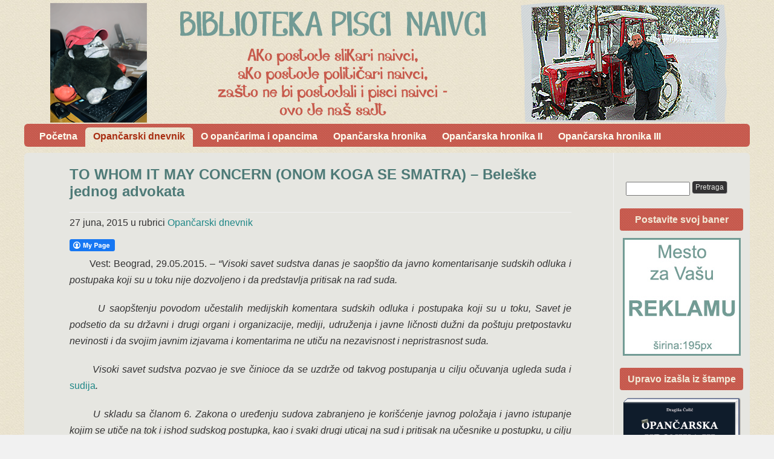

--- FILE ---
content_type: text/html; charset=UTF-8
request_url: http://opancar.com/to-whom-it-may-concern-onom-koga-se-smatra-beleske-jednog-advokata-3/
body_size: 136210
content:
<!DOCTYPE html PUBLIC "-//W3C//DTD XHTML 1.0 Transitional//EN" "http://www.w3.org/TR/xhtml1/DTD/xhtml1-transitional.dtd">

<html xmlns="http://www.w3.org/1999/xhtml" lang="sr-RS" prefix="og: http://ogp.me/ns#">
	<head profile="http://gmpg.org/xfn/11">
		<meta http-equiv="Content-Type" content="text/html; charset=UTF-8" />
		<meta name="viewport" content="width=device-width, initial-scale=1.0" />
		<link rel="shortcut icon" href="http://opancar.com/wp-content/uploads/2013/03/favicon.png" />		
		<title>TO WHOM IT MAY CONCERN (ONOM KOGA SE SMATRA) – Beleške jednog advokata | Opancar</title>
		
				<link rel="stylesheet" href="http://opancar.com/wp-content/themes/custom-community/style.css" type="text/css" media="screen" />
		<link rel="pingback" href="http://opancar.com/xmlrpc.php" />

		<meta name='robots' content='max-image-preview:large' />
<link rel="alternate" type="application/rss+xml" title="Opancar &raquo; dovod" href="http://opancar.com/feed/" />
<link rel="alternate" type="application/rss+xml" title="Opancar &raquo; dovod komentara" href="http://opancar.com/comments/feed/" />
<link rel="alternate" type="application/rss+xml" title="Opancar &raquo; dovod komentara na TO WHOM IT MAY CONCERN (ONOM KOGA SE SMATRA) – Beleške jednog advokata" href="http://opancar.com/to-whom-it-may-concern-onom-koga-se-smatra-beleske-jednog-advokata-3/feed/" />
<script type="text/javascript">
window._wpemojiSettings = {"baseUrl":"https:\/\/s.w.org\/images\/core\/emoji\/14.0.0\/72x72\/","ext":".png","svgUrl":"https:\/\/s.w.org\/images\/core\/emoji\/14.0.0\/svg\/","svgExt":".svg","source":{"concatemoji":"http:\/\/opancar.com\/wp-includes\/js\/wp-emoji-release.min.js?ver=6.2.8"}};
/*! This file is auto-generated */
!function(e,a,t){var n,r,o,i=a.createElement("canvas"),p=i.getContext&&i.getContext("2d");function s(e,t){p.clearRect(0,0,i.width,i.height),p.fillText(e,0,0);e=i.toDataURL();return p.clearRect(0,0,i.width,i.height),p.fillText(t,0,0),e===i.toDataURL()}function c(e){var t=a.createElement("script");t.src=e,t.defer=t.type="text/javascript",a.getElementsByTagName("head")[0].appendChild(t)}for(o=Array("flag","emoji"),t.supports={everything:!0,everythingExceptFlag:!0},r=0;r<o.length;r++)t.supports[o[r]]=function(e){if(p&&p.fillText)switch(p.textBaseline="top",p.font="600 32px Arial",e){case"flag":return s("\ud83c\udff3\ufe0f\u200d\u26a7\ufe0f","\ud83c\udff3\ufe0f\u200b\u26a7\ufe0f")?!1:!s("\ud83c\uddfa\ud83c\uddf3","\ud83c\uddfa\u200b\ud83c\uddf3")&&!s("\ud83c\udff4\udb40\udc67\udb40\udc62\udb40\udc65\udb40\udc6e\udb40\udc67\udb40\udc7f","\ud83c\udff4\u200b\udb40\udc67\u200b\udb40\udc62\u200b\udb40\udc65\u200b\udb40\udc6e\u200b\udb40\udc67\u200b\udb40\udc7f");case"emoji":return!s("\ud83e\udef1\ud83c\udffb\u200d\ud83e\udef2\ud83c\udfff","\ud83e\udef1\ud83c\udffb\u200b\ud83e\udef2\ud83c\udfff")}return!1}(o[r]),t.supports.everything=t.supports.everything&&t.supports[o[r]],"flag"!==o[r]&&(t.supports.everythingExceptFlag=t.supports.everythingExceptFlag&&t.supports[o[r]]);t.supports.everythingExceptFlag=t.supports.everythingExceptFlag&&!t.supports.flag,t.DOMReady=!1,t.readyCallback=function(){t.DOMReady=!0},t.supports.everything||(n=function(){t.readyCallback()},a.addEventListener?(a.addEventListener("DOMContentLoaded",n,!1),e.addEventListener("load",n,!1)):(e.attachEvent("onload",n),a.attachEvent("onreadystatechange",function(){"complete"===a.readyState&&t.readyCallback()})),(e=t.source||{}).concatemoji?c(e.concatemoji):e.wpemoji&&e.twemoji&&(c(e.twemoji),c(e.wpemoji)))}(window,document,window._wpemojiSettings);
</script>
<style type="text/css">
img.wp-smiley,
img.emoji {
	display: inline !important;
	border: none !important;
	box-shadow: none !important;
	height: 1em !important;
	width: 1em !important;
	margin: 0 0.07em !important;
	vertical-align: -0.1em !important;
	background: none !important;
	padding: 0 !important;
}
</style>
	<link rel='stylesheet' id='wp-block-library-css' href='http://opancar.com/wp-includes/css/dist/block-library/style.min.css?ver=6.2.8' type='text/css' media='all' />
<link rel='stylesheet' id='classic-theme-styles-css' href='http://opancar.com/wp-includes/css/classic-themes.min.css?ver=6.2.8' type='text/css' media='all' />
<style id='global-styles-inline-css' type='text/css'>
body{--wp--preset--color--black: #000000;--wp--preset--color--cyan-bluish-gray: #abb8c3;--wp--preset--color--white: #ffffff;--wp--preset--color--pale-pink: #f78da7;--wp--preset--color--vivid-red: #cf2e2e;--wp--preset--color--luminous-vivid-orange: #ff6900;--wp--preset--color--luminous-vivid-amber: #fcb900;--wp--preset--color--light-green-cyan: #7bdcb5;--wp--preset--color--vivid-green-cyan: #00d084;--wp--preset--color--pale-cyan-blue: #8ed1fc;--wp--preset--color--vivid-cyan-blue: #0693e3;--wp--preset--color--vivid-purple: #9b51e0;--wp--preset--gradient--vivid-cyan-blue-to-vivid-purple: linear-gradient(135deg,rgba(6,147,227,1) 0%,rgb(155,81,224) 100%);--wp--preset--gradient--light-green-cyan-to-vivid-green-cyan: linear-gradient(135deg,rgb(122,220,180) 0%,rgb(0,208,130) 100%);--wp--preset--gradient--luminous-vivid-amber-to-luminous-vivid-orange: linear-gradient(135deg,rgba(252,185,0,1) 0%,rgba(255,105,0,1) 100%);--wp--preset--gradient--luminous-vivid-orange-to-vivid-red: linear-gradient(135deg,rgba(255,105,0,1) 0%,rgb(207,46,46) 100%);--wp--preset--gradient--very-light-gray-to-cyan-bluish-gray: linear-gradient(135deg,rgb(238,238,238) 0%,rgb(169,184,195) 100%);--wp--preset--gradient--cool-to-warm-spectrum: linear-gradient(135deg,rgb(74,234,220) 0%,rgb(151,120,209) 20%,rgb(207,42,186) 40%,rgb(238,44,130) 60%,rgb(251,105,98) 80%,rgb(254,248,76) 100%);--wp--preset--gradient--blush-light-purple: linear-gradient(135deg,rgb(255,206,236) 0%,rgb(152,150,240) 100%);--wp--preset--gradient--blush-bordeaux: linear-gradient(135deg,rgb(254,205,165) 0%,rgb(254,45,45) 50%,rgb(107,0,62) 100%);--wp--preset--gradient--luminous-dusk: linear-gradient(135deg,rgb(255,203,112) 0%,rgb(199,81,192) 50%,rgb(65,88,208) 100%);--wp--preset--gradient--pale-ocean: linear-gradient(135deg,rgb(255,245,203) 0%,rgb(182,227,212) 50%,rgb(51,167,181) 100%);--wp--preset--gradient--electric-grass: linear-gradient(135deg,rgb(202,248,128) 0%,rgb(113,206,126) 100%);--wp--preset--gradient--midnight: linear-gradient(135deg,rgb(2,3,129) 0%,rgb(40,116,252) 100%);--wp--preset--duotone--dark-grayscale: url('#wp-duotone-dark-grayscale');--wp--preset--duotone--grayscale: url('#wp-duotone-grayscale');--wp--preset--duotone--purple-yellow: url('#wp-duotone-purple-yellow');--wp--preset--duotone--blue-red: url('#wp-duotone-blue-red');--wp--preset--duotone--midnight: url('#wp-duotone-midnight');--wp--preset--duotone--magenta-yellow: url('#wp-duotone-magenta-yellow');--wp--preset--duotone--purple-green: url('#wp-duotone-purple-green');--wp--preset--duotone--blue-orange: url('#wp-duotone-blue-orange');--wp--preset--font-size--small: 13px;--wp--preset--font-size--medium: 20px;--wp--preset--font-size--large: 36px;--wp--preset--font-size--x-large: 42px;--wp--preset--spacing--20: 0.44rem;--wp--preset--spacing--30: 0.67rem;--wp--preset--spacing--40: 1rem;--wp--preset--spacing--50: 1.5rem;--wp--preset--spacing--60: 2.25rem;--wp--preset--spacing--70: 3.38rem;--wp--preset--spacing--80: 5.06rem;--wp--preset--shadow--natural: 6px 6px 9px rgba(0, 0, 0, 0.2);--wp--preset--shadow--deep: 12px 12px 50px rgba(0, 0, 0, 0.4);--wp--preset--shadow--sharp: 6px 6px 0px rgba(0, 0, 0, 0.2);--wp--preset--shadow--outlined: 6px 6px 0px -3px rgba(255, 255, 255, 1), 6px 6px rgba(0, 0, 0, 1);--wp--preset--shadow--crisp: 6px 6px 0px rgba(0, 0, 0, 1);}:where(.is-layout-flex){gap: 0.5em;}body .is-layout-flow > .alignleft{float: left;margin-inline-start: 0;margin-inline-end: 2em;}body .is-layout-flow > .alignright{float: right;margin-inline-start: 2em;margin-inline-end: 0;}body .is-layout-flow > .aligncenter{margin-left: auto !important;margin-right: auto !important;}body .is-layout-constrained > .alignleft{float: left;margin-inline-start: 0;margin-inline-end: 2em;}body .is-layout-constrained > .alignright{float: right;margin-inline-start: 2em;margin-inline-end: 0;}body .is-layout-constrained > .aligncenter{margin-left: auto !important;margin-right: auto !important;}body .is-layout-constrained > :where(:not(.alignleft):not(.alignright):not(.alignfull)){max-width: var(--wp--style--global--content-size);margin-left: auto !important;margin-right: auto !important;}body .is-layout-constrained > .alignwide{max-width: var(--wp--style--global--wide-size);}body .is-layout-flex{display: flex;}body .is-layout-flex{flex-wrap: wrap;align-items: center;}body .is-layout-flex > *{margin: 0;}:where(.wp-block-columns.is-layout-flex){gap: 2em;}.has-black-color{color: var(--wp--preset--color--black) !important;}.has-cyan-bluish-gray-color{color: var(--wp--preset--color--cyan-bluish-gray) !important;}.has-white-color{color: var(--wp--preset--color--white) !important;}.has-pale-pink-color{color: var(--wp--preset--color--pale-pink) !important;}.has-vivid-red-color{color: var(--wp--preset--color--vivid-red) !important;}.has-luminous-vivid-orange-color{color: var(--wp--preset--color--luminous-vivid-orange) !important;}.has-luminous-vivid-amber-color{color: var(--wp--preset--color--luminous-vivid-amber) !important;}.has-light-green-cyan-color{color: var(--wp--preset--color--light-green-cyan) !important;}.has-vivid-green-cyan-color{color: var(--wp--preset--color--vivid-green-cyan) !important;}.has-pale-cyan-blue-color{color: var(--wp--preset--color--pale-cyan-blue) !important;}.has-vivid-cyan-blue-color{color: var(--wp--preset--color--vivid-cyan-blue) !important;}.has-vivid-purple-color{color: var(--wp--preset--color--vivid-purple) !important;}.has-black-background-color{background-color: var(--wp--preset--color--black) !important;}.has-cyan-bluish-gray-background-color{background-color: var(--wp--preset--color--cyan-bluish-gray) !important;}.has-white-background-color{background-color: var(--wp--preset--color--white) !important;}.has-pale-pink-background-color{background-color: var(--wp--preset--color--pale-pink) !important;}.has-vivid-red-background-color{background-color: var(--wp--preset--color--vivid-red) !important;}.has-luminous-vivid-orange-background-color{background-color: var(--wp--preset--color--luminous-vivid-orange) !important;}.has-luminous-vivid-amber-background-color{background-color: var(--wp--preset--color--luminous-vivid-amber) !important;}.has-light-green-cyan-background-color{background-color: var(--wp--preset--color--light-green-cyan) !important;}.has-vivid-green-cyan-background-color{background-color: var(--wp--preset--color--vivid-green-cyan) !important;}.has-pale-cyan-blue-background-color{background-color: var(--wp--preset--color--pale-cyan-blue) !important;}.has-vivid-cyan-blue-background-color{background-color: var(--wp--preset--color--vivid-cyan-blue) !important;}.has-vivid-purple-background-color{background-color: var(--wp--preset--color--vivid-purple) !important;}.has-black-border-color{border-color: var(--wp--preset--color--black) !important;}.has-cyan-bluish-gray-border-color{border-color: var(--wp--preset--color--cyan-bluish-gray) !important;}.has-white-border-color{border-color: var(--wp--preset--color--white) !important;}.has-pale-pink-border-color{border-color: var(--wp--preset--color--pale-pink) !important;}.has-vivid-red-border-color{border-color: var(--wp--preset--color--vivid-red) !important;}.has-luminous-vivid-orange-border-color{border-color: var(--wp--preset--color--luminous-vivid-orange) !important;}.has-luminous-vivid-amber-border-color{border-color: var(--wp--preset--color--luminous-vivid-amber) !important;}.has-light-green-cyan-border-color{border-color: var(--wp--preset--color--light-green-cyan) !important;}.has-vivid-green-cyan-border-color{border-color: var(--wp--preset--color--vivid-green-cyan) !important;}.has-pale-cyan-blue-border-color{border-color: var(--wp--preset--color--pale-cyan-blue) !important;}.has-vivid-cyan-blue-border-color{border-color: var(--wp--preset--color--vivid-cyan-blue) !important;}.has-vivid-purple-border-color{border-color: var(--wp--preset--color--vivid-purple) !important;}.has-vivid-cyan-blue-to-vivid-purple-gradient-background{background: var(--wp--preset--gradient--vivid-cyan-blue-to-vivid-purple) !important;}.has-light-green-cyan-to-vivid-green-cyan-gradient-background{background: var(--wp--preset--gradient--light-green-cyan-to-vivid-green-cyan) !important;}.has-luminous-vivid-amber-to-luminous-vivid-orange-gradient-background{background: var(--wp--preset--gradient--luminous-vivid-amber-to-luminous-vivid-orange) !important;}.has-luminous-vivid-orange-to-vivid-red-gradient-background{background: var(--wp--preset--gradient--luminous-vivid-orange-to-vivid-red) !important;}.has-very-light-gray-to-cyan-bluish-gray-gradient-background{background: var(--wp--preset--gradient--very-light-gray-to-cyan-bluish-gray) !important;}.has-cool-to-warm-spectrum-gradient-background{background: var(--wp--preset--gradient--cool-to-warm-spectrum) !important;}.has-blush-light-purple-gradient-background{background: var(--wp--preset--gradient--blush-light-purple) !important;}.has-blush-bordeaux-gradient-background{background: var(--wp--preset--gradient--blush-bordeaux) !important;}.has-luminous-dusk-gradient-background{background: var(--wp--preset--gradient--luminous-dusk) !important;}.has-pale-ocean-gradient-background{background: var(--wp--preset--gradient--pale-ocean) !important;}.has-electric-grass-gradient-background{background: var(--wp--preset--gradient--electric-grass) !important;}.has-midnight-gradient-background{background: var(--wp--preset--gradient--midnight) !important;}.has-small-font-size{font-size: var(--wp--preset--font-size--small) !important;}.has-medium-font-size{font-size: var(--wp--preset--font-size--medium) !important;}.has-large-font-size{font-size: var(--wp--preset--font-size--large) !important;}.has-x-large-font-size{font-size: var(--wp--preset--font-size--x-large) !important;}
.wp-block-navigation a:where(:not(.wp-element-button)){color: inherit;}
:where(.wp-block-columns.is-layout-flex){gap: 2em;}
.wp-block-pullquote{font-size: 1.5em;line-height: 1.6;}
</style>
<link rel='stylesheet' id='cptch_stylesheet-css' href='http://opancar.com/wp-content/plugins/captcha/css/front_end_style.css?ver=4.3.0' type='text/css' media='all' />
<link rel='stylesheet' id='dashicons-css' href='http://opancar.com/wp-includes/css/dashicons.min.css?ver=6.2.8' type='text/css' media='all' />
<link rel='stylesheet' id='cptch_desktop_style-css' href='http://opancar.com/wp-content/plugins/captcha/css/desktop_style.css?ver=4.3.0' type='text/css' media='all' />
<link rel='stylesheet' id='fcbkbttn_icon-css' href='http://opancar.com/wp-content/plugins/facebook-button-plugin/css/icon.css?ver=6.2.8' type='text/css' media='all' />
<link rel='stylesheet' id='fcbkbttn_stylesheet-css' href='http://opancar.com/wp-content/plugins/facebook-button-plugin/css/style.css?ver=6.2.8' type='text/css' media='all' />
<script type='text/javascript' src='http://opancar.com/wp-includes/js/jquery/jquery.min.js?ver=3.6.4' id='jquery-core-js'></script>
<script type='text/javascript' src='http://opancar.com/wp-includes/js/jquery/jquery-migrate.min.js?ver=3.4.0' id='jquery-migrate-js'></script>
<script type='text/javascript' src='http://opancar.com/wp-includes/js/jquery/ui/core.min.js?ver=1.13.2' id='jquery-ui-core-js'></script>
<script type='text/javascript' src='http://opancar.com/wp-includes/js/jquery/ui/tabs.min.js?ver=1.13.2' id='jquery-ui-tabs-js'></script>
<script type='text/javascript' src='http://opancar.com/wp-content/themes/custom-community/_inc/js/reflection.js?ver=6.2.8' id='reflection-js'></script>
<script type='text/javascript' src='http://opancar.com/wp-content/plugins/facebook-button-plugin/js/script.js?ver=6.2.8' id='fcbkbttn_script-js'></script>
<script type='text/javascript' src='http://opancar.com/wp-content/themes/custom-community/_inc/js/jquery-ui-tabs-rotate.js?ver=6.2.8' id='cc_rotate-js'></script>
<link rel="https://api.w.org/" href="http://opancar.com/wp-json/" /><link rel="alternate" type="application/json" href="http://opancar.com/wp-json/wp/v2/posts/3300" /><link rel="EditURI" type="application/rsd+xml" title="RSD" href="http://opancar.com/xmlrpc.php?rsd" />
<link rel="wlwmanifest" type="application/wlwmanifest+xml" href="http://opancar.com/wp-includes/wlwmanifest.xml" />
<meta name="generator" content="WordPress 6.2.8" />
<link rel="canonical" href="http://opancar.com/to-whom-it-may-concern-onom-koga-se-smatra-beleske-jednog-advokata-3/" />
<link rel='shortlink' href='http://opancar.com/?p=3300' />
<link rel="alternate" type="application/json+oembed" href="http://opancar.com/wp-json/oembed/1.0/embed?url=http%3A%2F%2Fopancar.com%2Fto-whom-it-may-concern-onom-koga-se-smatra-beleske-jednog-advokata-3%2F" />
<link rel="alternate" type="text/xml+oembed" href="http://opancar.com/wp-json/oembed/1.0/embed?url=http%3A%2F%2Fopancar.com%2Fto-whom-it-may-concern-onom-koga-se-smatra-beleske-jednog-advokata-3%2F&#038;format=xml" />

<!-- fcbkbttn meta start -->
<meta property="og:url" content="http://opancar.com/to-whom-it-may-concern-onom-koga-se-smatra-beleske-jednog-advokata-3/"/>
<meta property="og:type" content="article"/>
<meta property="og:title" content="TO WHOM IT MAY CONCERN (ONOM KOGA SE SMATRA) – Beleške jednog advokata"/>
<meta property="og:site_name" content="Opancar"/>
<meta property="og:image" content=""/>
<meta property="og:description" content="       Vest: Beograd, 29.05.2015. – “Visoki savet sudstva danas je saopštio da javno komentarisanje sudskih odluka i postupaka koji su u toku nije dozvolj"/>
<!-- fcbkbttn meta end -->
<script type="text/javascript">

  var _gaq = _gaq || [];
  _gaq.push(['_setAccount', 'UA-39630915-1']);
  _gaq.push(['_trackPageview']);

  (function() {
    var ga = document.createElement('script'); ga.type = 'text/javascript'; ga.async = true;
    ga.src = ('https:' == document.location.protocol ? 'https://ssl' : 'http://www') + '.google-analytics.com/ga.js';
    var s = document.getElementsByTagName('script')[0]; s.parentNode.insertBefore(ga, s);
  })();

</script><style type="text/css" media="screen">body{position:relative}#dynamic-to-top{display:none;overflow:hidden;width:auto;z-index:90;position:fixed;bottom:20px;right:20px;top:auto;left:auto;font-family:sans-serif;font-size:1em;color:#fff;text-decoration:none;text-shadow:0 1px 0 #33423f;font-weight:bold;padding:17px 16px;border:1px solid #32433e;background:#406866;-webkit-background-origin:border;-moz-background-origin:border;-icab-background-origin:border;-khtml-background-origin:border;-o-background-origin:border;background-origin:border;-webkit-background-clip:padding-box;-moz-background-clip:padding-box;-icab-background-clip:padding-box;-khtml-background-clip:padding-box;-o-background-clip:padding-box;background-clip:padding-box;-webkit-box-shadow:0 1px 3px rgba( 0, 0, 0, 0.4 ), inset 0 0 0 1px rgba( 0, 0, 0, 0.2 ), inset 0 1px 0 rgba( 255, 255, 255, .4 ), inset 0 10px 10px rgba( 255, 255, 255, .1 );-ms-box-shadow:0 1px 3px rgba( 0, 0, 0, 0.4 ), inset 0 0 0 1px rgba( 0, 0, 0, 0.2 ), inset 0 1px 0 rgba( 255, 255, 255, .4 ), inset 0 10px 10px rgba( 255, 255, 255, .1 );-moz-box-shadow:0 1px 3px rgba( 0, 0, 0, 0.4 ), inset 0 0 0 1px rgba( 0, 0, 0, 0.2 ), inset 0 1px 0 rgba( 255, 255, 255, .4 ), inset 0 10px 10px rgba( 255, 255, 255, .1 );-o-box-shadow:0 1px 3px rgba( 0, 0, 0, 0.4 ), inset 0 0 0 1px rgba( 0, 0, 0, 0.2 ), inset 0 1px 0 rgba( 255, 255, 255, .4 ), inset 0 10px 10px rgba( 255, 255, 255, .1 );-khtml-box-shadow:0 1px 3px rgba( 0, 0, 0, 0.4 ), inset 0 0 0 1px rgba( 0, 0, 0, 0.2 ), inset 0 1px 0 rgba( 255, 255, 255, .4 ), inset 0 10px 10px rgba( 255, 255, 255, .1 );-icab-box-shadow:0 1px 3px rgba( 0, 0, 0, 0.4 ), inset 0 0 0 1px rgba( 0, 0, 0, 0.2 ), inset 0 1px 0 rgba( 255, 255, 255, .4 ), inset 0 10px 10px rgba( 255, 255, 255, .1 );box-shadow:0 1px 3px rgba( 0, 0, 0, 0.4 ), inset 0 0 0 1px rgba( 0, 0, 0, 0.2 ), inset 0 1px 0 rgba( 255, 255, 255, .4 ), inset 0 10px 10px rgba( 255, 255, 255, .1 );-webkit-border-radius:29px;-moz-border-radius:29px;-icab-border-radius:29px;-khtml-border-radius:29px;border-radius:29px}#dynamic-to-top:hover{background:#4f51aa;background:#406866 -webkit-gradient( linear, 0% 0%, 0% 100%, from( rgba( 255, 255, 255, .2 ) ), to( rgba( 0, 0, 0, 0 ) ) );background:#406866 -webkit-linear-gradient( top, rgba( 255, 255, 255, .2 ), rgba( 0, 0, 0, 0 ) );background:#406866 -khtml-linear-gradient( top, rgba( 255, 255, 255, .2 ), rgba( 0, 0, 0, 0 ) );background:#406866 -moz-linear-gradient( top, rgba( 255, 255, 255, .2 ), rgba( 0, 0, 0, 0 ) );background:#406866 -o-linear-gradient( top, rgba( 255, 255, 255, .2 ), rgba( 0, 0, 0, 0 ) );background:#406866 -ms-linear-gradient( top, rgba( 255, 255, 255, .2 ), rgba( 0, 0, 0, 0 ) );background:#406866 -icab-linear-gradient( top, rgba( 255, 255, 255, .2 ), rgba( 0, 0, 0, 0 ) );background:#406866 linear-gradient( top, rgba( 255, 255, 255, .2 ), rgba( 0, 0, 0, 0 ) );cursor:pointer}#dynamic-to-top:active{background:#406866;background:#406866 -webkit-gradient( linear, 0% 0%, 0% 100%, from( rgba( 0, 0, 0, .3 ) ), to( rgba( 0, 0, 0, 0 ) ) );background:#406866 -webkit-linear-gradient( top, rgba( 0, 0, 0, .1 ), rgba( 0, 0, 0, 0 ) );background:#406866 -moz-linear-gradient( top, rgba( 0, 0, 0, .1 ), rgba( 0, 0, 0, 0 ) );background:#406866 -khtml-linear-gradient( top, rgba( 0, 0, 0, .1 ), rgba( 0, 0, 0, 0 ) );background:#406866 -o-linear-gradient( top, rgba( 0, 0, 0, .1 ), rgba( 0, 0, 0, 0 ) );background:#406866 -ms-linear-gradient( top, rgba( 0, 0, 0, .1 ), rgba( 0, 0, 0, 0 ) );background:#406866 -icab-linear-gradient( top, rgba( 0, 0, 0, .1 ), rgba( 0, 0, 0, 0 ) );background:#406866 linear-gradient( top, rgba( 0, 0, 0, .1 ), rgba( 0, 0, 0, 0 ) )}#dynamic-to-top,#dynamic-to-top:active,#dynamic-to-top:focus,#dynamic-to-top:hover{outline:none}#dynamic-to-top span{display:block;overflow:hidden;width:14px;height:12px;background:url( http://opancar.com/wp-content/plugins/dynamic-to-top/css/images/up.png )no-repeat center center}</style>
<!-- WordPress Facebook Open Graph protocol plugin (WPFBOGP v2.0.13) http://rynoweb.com/wordpress-plugins/ -->
<meta property="fb:admins" content="100009203074929"/>
<meta property="og:url" content="http://opancar.com/to-whom-it-may-concern-onom-koga-se-smatra-beleske-jednog-advokata-3/"/>
<meta property="og:title" content="TO WHOM IT MAY CONCERN (ONOM KOGA SE SMATRA) – Beleške jednog advokata"/>
<meta property="og:site_name" content="Opancar"/>
<meta property="og:description" content="       Vest: Beograd, 29.05.2015. – “Visoki savet sudstva danas je saopštio da javno komentarisanje sudskih odluka i postupaka koji su u toku nije do"/>
<meta property="og:type" content="article"/>
<meta property="og:image" content="http://opancar.com/wp-content/uploads/2017/06/opancarska-hronika-3-200px.png"/>
<meta property="og:locale" content="sr_rs"/>
<!-- // end wpfbogp -->
<style type="text/css" title="here they are">div{}body {background: none #f1f1f1;color:#555555;font-family:Arial,Tahoma,Verdana,sans-serif;font-size:12px;line-height:170%;margin:0 auto;max-width:100%;min-width:100%;padding:0 !important;width:100%;background-position: center top;}body.activity-permalink {min-width: 100%;max-width: 100%;}#outerrim{margin: 0 auto;}#innerrim {width: 1200px;float: none;margin: 0 auto;}.v_line {border-right: 1px solid #f1f1f1;height: 100%;position: absolute;width: 0;}.v_line_left {margin-left: 0;}.single .v_line_right {right: 225;}h1, h2, h3, h4, h5, h6 {margin: 0 0 12px 0;}h1 {color:#555555;margin-bottom: 25px;line-height: 170%}h2 {color:#555555; margin-top: -8px;margin-bottom: 25px;line-height: 170%}h3 {color:#555555;margin-bottom:15px;}h1, h1 a, h1 a:hover, h1 a:focus {font-size: 28px}h2, h2 a, h2 a:hover, h2 a:focus {font-size: 24px}h3, h3 a, h3 a:hover, h3 a:focus {font-size: 21px; margin-top: 3px;}h4, h4 a, h4 a:hover, h4 a:focus {font-size: 16px;margin-bottom: 15px}h5, h5 a, h5 a:hover, h5 a:focus {font-size: 14px;margin-bottom: 10px}h6, h6 a, h6 a:hover, h6 a:focus {font-size: 12px;margin-bottom: 10px}a {font-style:normal;color: #1f8787;text-decoration: none;padding: 1px 0}a:hover, a:active {color: #555555}a:focus {outline: none}.clear {clear: left}h1 a, h2 a, h3 a, h4 a, h5 a, h6 a,h1 a:hover, h2 a:hover, h3 a:hover, h4 a:hover, h5 a:hover, h6 a:hover,h1 a:focus, h2 a:focus, h3 a:focus, h4 a:focus, h5 a:focus, h6 a:focus {text-decoration: none;background-color: transparent;}p, em {font-size: 13px;margin-bottom: 15px;}em {font-style: italic}p:last-child {margin-bottom: 0}sub {line-height: 100%;font-size: 60%;font-family: Arial, Helvetica, sans-serif;vertical-align:bottom;}sup {line-height: 100%;font-size: 60%;font-family: Arial, Helvetica, sans-serif;vertical-align:top;}hr {background-color:#555555;border:0 none;clear:both;height:1px;margin: 20px 0;}blockquote {padding: 10px 20px;background-color: #f1f1f1;}blockquote, blockquote p, blockquote a, blockquote a:hover, blockquote a:focus,blockquote h1, blockquote h2, blockquote h3,blockquote h4, blockquote h5, blockquote h6 {font-family: georgia, times, serif;font-size: 16px;font-style:italic;}img.avatar {border:1px solid #f1f1f1;float:left;}span.cc_blockquote {width:30%;padding:2%;background-color: #f1f1f1;}span.cc_blockquote_left {float: left;}span.cc_blockquote_right {float: right;}span.cc_blockquote, span.cc_blockquote p, span.cc_blockquote a {font-family: times, serif;font-family: times, serif !important;font-size: 19px;font-size: 19px !important;font-style: italic;}ol {list-style: decimal outside none;}ul {list-style: circle outside none;}body#cc.activity-permalink #wp-admin-bar .padder,body#cc #wp-admin-bar .padder {max-width:100%;min-width:100%;}#wp-admin-bar {font-size:11px;height:25px;left:0;position:fixed;top:0;width:100%;z-index:1000;}#wp-admin-bar a {background-color: transparent;text-decoration: none;}#header {position: relative;color: #555555;-moz-border-radius-bottomleft: 6px;-webkit-border-bottom-left-radius: 6px;border-bottom-left-radius: 6px;-moz-border-radius-bottomright: 6px;-webkit-border-bottom-right-radius: 6px;border-bottom-right-radius: 6px;margin-bottom: 12px;padding-top: 30px;background-repeat: no-repeat;z-index: 9;margin-bottom: 50px;}div.row-fluid [class*="span"] {min-height: 10px;}#header #search-bar {margin-top: 25px;float: right;width: 390px;text-align: right;padding: 10px;}#logo{padding: 10px;float: left;}#header div#logo h1, #header div#logo h4 {left: 20px;line-height: 150%;margin: 0 0 -5px;top: 35px;font-size: 28px;}#header #search-bar .padder {padding: 10px 0;}#header #search-bar input[type=text] {-moz-border-radius: 3px;-webkit-border-radius: 3px;border-radius: 3px;border: 1px inset #f1f1f1;padding: 2px;margin-right: 4px;}#header #search-bar input[type=submit] {font-size: 13px;padding: 1px 4px;margin-left: 4px;margin-top: 2px;}label.accessibly-hidden {display: none;}#header div#logo h1 a, #header div#logo h4 a {color: #555555;font-size: 37px;line-height: 130%;}ul#nav {background:url("") no-repeat scroll 0 0 transparent;bottom:2px;list-style:none outside none;margin:15px 0 0;max-width:100%;min-width:100%;padding:45px 0 5px 0;position:relative;left: 20px;right: 15px;}ul#nav li {float:left;margin:0;padding:6px 28px 0 0;}ul#nav li a {-moz-background-inline-policy:continuous;-moz-border-radius-topleft:3px;border-top-left-radius:3px;-webkit-border-top-left-radius:3px;-moz-border-radius-topright:3px;border-top-right-radius:3px;-webkit-border-top-right-radius:3px;background:none repeat scroll 0 0 transparent;color:#555555;display:block;font-size:13px;font-weight:bold;padding:0;}ul#nav li.selected, ul#nav li.selected a, ul#nav li.current_page_item a {background:none repeat scroll 0 0;color: #1f8787;}ul#nav a:focus {outline: none}#nav-home {float:left;}#nav-community {float:left;}div#container {border-radius:6px;-moz-border-radius:6px;-webkit-border-radius:6px;background-color: #dddddd;background-image:none;border:none;overflow:hidden;position:relative;}body.activity-permalink div#container {background: #dddddd;border:none;}#sidebar-me, #sidebar-login-form {margin: 0 0 20px 10px;}div#sidebar {-moz-background-clip:border;-moz-background-inline-policy:continuous;-moz-background-origin:padding;-moz-border-radius-topright:6px;-webkit-border-top-right-radius:6px;border-top-right-radius:6px;background:transparent;border-left:none;float:right;margin-left:-224px;margin-top: 0px;padding-top: 15px;}div.widgetarea {-moz-background-clip:border;-moz-background-inline-policy:continuous;-moz-background-origin:padding;background:transparent;}div#sidebar div#sidebar-me img.avatar, div.widgetarea div#sidebar-me img.avatar {float: left;margin: 0 10px 15px 0;}div#sidebar div#sidebar-me h4, div.widgetarea div#sidebar-me h4 {font-size: 16px;margin: 0 0 8px 0;font-weight: normal;}div#sidebar ul#bp-nav, div.widgetarea ul#bp-nav {clear: left;margin: 15px -16px;}div#sidebar ul#bp-nav li, div.widgetareaul#bp-nav li {padding: 10px 15px;}div#leftsidebar h3.widgettitle, div#sidebar h3.widgettitle, div.widgetarea h3.widgettitle,div.span3 h3.widgettitle{-moz-border-radius:4px 4px 4px 4px;-webkit-border-radius:4px 4px 4px 4px;border-radius:4px;background:none repeat scroll 0 0 #f1f1f1;clear:left;color:#555555;font-size:12px;margin:0 8px 12px 0px;padding:5px 10px;width:182px;font-family: arial, helvetica, sans-serif;}div#leftsidebar h3.widgettitle a, div#sidebar h3.widgettitle a, div.widgetarea h3.widgettitle a {clear:left;color:#555555;background-color: transparent;text-decoration: none;font-size:12px;font-family: arial, helvetica, sans-serif;}div#leftsidebar h3.widgettitle a:hover, div#leftsidebar h3.widgettitle a:focus,div#sidebar h3.widgettitle a:hover, div#sidebar h3.widgettitle a:focus,div.widgetarea h3.widgettitle a:hover, div.widgetarea h3.widgettitle a:focus {color:#1f8787;background-color: transparent;text-decoration: none;}div#leftsidebar div#item-header-avatar img.avatar, div#sidebar div#item-header-avatar img.avatar {margin-bottom:20px;}div#item-header .row-fluid{position: relative;}div#sidebar h3.widgettitle p, div.widgetarea h3.widgettitle p {padding: 5px 10px;font-size: 12px;color:#555555;clear: left;}div#sidebar .widget_search, div.widgetarea .widget_search {margin-top: 0;}div#sidebar .widget_search input[type=text], div.widgetarea .widget_search input[type=text]{width: 50%;padding: 2px;}div#sidebar ul#recentcomments li, div#sidebar .widget_recent_entries ul li, div.widgetareaul#recentcomments li, div.widgetarea .widget_recent_entries ul li{margin-bottom: 5px;}div#sidebar ul.item-list img.avatar, div.widgetareaul.item-list img.avatar{width: 25px;height: 25px;margin-right: 10px;}div#sidebar div.item-avatar{display: inline;}div#sidebar div.item-avatar img, div.widgetareadiv.item-avatar img{width: 40px;height: 40px;}div#sidebar .avatar-block, div.widgetarea .avatar-block{overflow: hidden}.avatar-block img.avatar {margin-right: 4px}div#sidebar ul.item-list div.item-title, div.widgetarea ul.item-list div.item-title{font-size:12px;line-height:140%;}div#sidebar div.item-options, div.widgetarea div.item-options{background:none repeat scroll 0 0 transparent;font-size:11px;margin:-12px 0 10px -14px;padding:5px 15px;text-align:left;}div.widgetarea #groups-list-options.item-options,.widgetarea .widget_archive select{margin-top: 10px;}div#sidebar div.item-meta, div#sidebar div.item-content, div.widgetarea div.item-meta, div.widgetarea div.item-content{font-size: 11px;}div#sidebar div.tags div#tag-text, div.widgetarea div.tags div#tag-text{font-size: 1.4em;line-height: 140%;padding-top: 10px;}div#sidebar ul , div.widgetarea ul {text-align:left;margin-left: 0;}.widget li.cat-item {margin-bottom: 0px;}.widget li.current-cat a, div.widget ul li.current_page_item a {color:#1f8787;}.cc-widget, #header .span3{text-align:left !important;-moz-border-radius: 6px !important;-webkit-border-radius: 6px !important;border-radius: 6px !important;background-color: #dddddd !important;padding:1% !important;overflow: hidden;}#footer .cc-widget a.button, #header .cc-widget a.button{color: #dddddd;}#header .cc-widget{margin-top: 0px !important;}.widget li.current-cat, div.widget ul li.current_page_item{background:transparent;margin-left:-8px;padding:2px 8px 0 8px;width:100%;}div#leftsidebar {-moz-background-inline-policy:continuous;-moz-border-radius-topleft:6px;-webkit-border-top-left-radius:6px;border-top-left-radius:6px;background:transparent;border-left:0 none;border-right:none;float:left;margin-top: 0px;position:relative;width:225px;}.paddersidebar{ padding: 30px 10px; }div#sidebar div.item-options a.selected,div#leftsidebar div.item-options a.selected, div.widgetarea {color:#555555;}div.widget div.textwidget{padding: 0 10px 0 0;}#header .widgetarea:first-child, #footer .widgetarea:first-child{margin-left: 0;}#header .row-fluid .span4,#footer .row-fluid .span4,#content .row-fluid .span4{margin-left: 20px;}div#content {-moz-border-radius:6px;-webkit-border-radius:6px;border-radius:6px;margin: 0;float:left;position: relative;}div#content .padder {border-radius: 0px; border-left: none;border-right: none;min-height: 300px;padding: 30px 10px 10px 10px;overflow: hidden;}div#content .left-menu {float: left;width: 170px;}div#content .main-column {margin-left: 190px;}div#contentdiv.cc_slider{margin-left: 0px;background: #f1f1f1;}.achievements #content, .single-bp_doc #content{width: 75%;}div#item-header {overflow: hidden;}div#content div#item-header {margin-top:0;overflow:hidden;}div#item-header div#item-header-content {width: 53%;float: left;margin-left: 20px;}div#item-header h2 {font-size: 28px;margin: -5px 0 15px 0;line-height: 120%;}div#item-header h2 a {font-size: 1em;}div#item-header img.avatar {float: left;margin: 0 15px 25px 0;}div#item-header h2 {margin-bottom: 5px}div#item-header span.activity, div#item-header h2 span.highlight {vertical-align: middle;font-size: 13px;font-weight: normal;line-height: 170%;margin-bottom: 7px;color:#555555;}div#item-header h2 span.highlight {font-size: 16px;color:#555555}div#item-header h2 span.highlight span {position: relative;top: -2px;right: -2px;font-weight: bold;font-size: 11px;background: #1f8787;color: #f1f1f1;padding: 1px 4px;margin-bottom: 2px;-moz-border-radius: 3px;-webkit-border-radius: 3px;border-radius: 3px;vertical-align: middle;cursor: pointer;display: none;}div#item-header div#item-meta {font-size: 14px;color: #555555;padding-bottom: 25px;overflow: hidden;margin: 15px 0 5px 0;}div#item-header div#item-actions {position: absolute;right: 0;width: 20%;margin: 0 15px 15px 15px;text-align: right;}div#item-header div#item-actions h3 {font-size: 12px;margin: 0 0 5px 0;}div#item-header ul {overflow: hidden;margin-bottom: 15px;}div#item-header ul h5, div#item-header ul span, div#item-header ul hr {display: none;}div#item-header ul li {float: none;}div#item-header ul img.avatar, div#item-header ul.avatars img.avatar {width: 30px;height: 30px;margin: 2px;}div#item-header div.generic-button, div#item-header a.button {float: left;margin: 10px 5px 0 0;}div#item-header div#message.info {line-height: 80%;}div#item-header-avatar{width: 170px;height: 160px;float: left;}#member-list h5,#member-list .activity,#member-list .action{margin-left: 10px;}div.widget-title ul.item-list li{background:none;border-bottom:medium none;font-size:12px;margin-bottom:8px;padding:0;}div.widget-title ul.item-list li.selected {background:none;border:none;font-size:12px;color:#1f8787;}div.widget-title ul.item-list li.selected a {color:#555555;}ul.item-list {width: 100%;}ul.item-list li {position: relative;padding: 15px 0 20px 0;border-bottom: 1px solid #f1f1f1;list-style: none outside none;}ul.single-line li {border: none}body.activity-permalink ul.item-list li {padding-top: 0;border-bottom:none}ul.item-list li img.avatar {float: left;margin: 0px 10px 10px 0;}div.widget ul.item-list li img.avatar {width:25px;height:25px;margin: 3px 10px 10px 0;}ul.item-list li div.item-title, ul.item-list li h4 {float: none;font-size: 1em;font-weight: normal;margin: 0 0 0 10px;}div.widget ul.item-list li div.item-title, div.widgetul.item-list li h4 {float:left;width:100%;}ul.item-list li div.item-title span {font-size: 12px;color: #555555;}ul.item-list li div.item-desc {margin: 0 0 0 10px;font-size: 0.6em;float: none;color: #555555;}ul.item-list li div.action {position: absolute;top: 15px;right: 15px;text-align: right;width: 50%;}.item-meta{float:left;width:87%;margin-left:10px;}#groups-list .item-meta{float: none;margin-left: 10px;}ul.item-list li div.meta {color:#555555;font-size:1em;margin-top: 4px;}ul.item-list li h5 span.small {font-weight: normal;font-size: 11px;}#groups-list div.item {margin-left: 60px;}.widget_bp_groups_widget #groups-list div.item {margin-left: 0;}div.widget.widget_bp_groups_widget ul.item-list li .item{width: 90%;}ul.item-list.displaymode-grid li,ul#groups-list.displaymode-grid li{display: inline-block;width: 150px;margin: 2%;overflow: hidden;vertical-align: top;background: none repeat scroll 0 0 #EDEDED;border-radius: 11px 11px 11px 11px;padding: 15px 15px 5px 15px;}ul.item-list li .hoverblock{display: none;position: absolute;top: 0;left: 0;background: #EDEDED;overflow: hidden;width: 180px;height: 170px;font-size: 0.9em;}ul.item-list li .hoverblock p{font-size: 1.5em;}ul.item-list li .hoverblock .hoverblockcontainer{padding: 15px;}ul.item-list.displaymode-grid li:hover .hoverblock{display: block;}ul.item-list.displaymode-grid li .item-avatar{display: block;}ul.item-list.displaymode-grid li div.item-title,ul.item-list.displaymode-grid li h4{width: 100%;text-overflow: ellipsis;overflow:hidden;white-space: nowrap;text-align: center;}ul.item-list.displaymode-grid li img.avatar{float: none;text-align: center;height: 150px;display: block;width: 150px}ul.item-list.displaymode-grid li div.item-desc{width: 100%;margin: 0;}ul.item-list.displaymode-grid li div.action{width: auto;position: static;}ul.item-list.displaymode-grid li div.action a{font-size: 11px}ul.item-list.displaymode-grid li .item-meta,ul.item-list.displaymode-grid li .item-meta span.activity{width: auto;float: none}#whats-new-content #whats-new-options{height: 0;overflow: hidden;}div.item-list-tabs {background:none repeat scroll 0 0 transparent;border-bottom:4px solid #f1f1f1;clear:left;margin: 0;overflow:hidden;padding-top:15px;}div.item-list-tabs ul {width: 100%;}div.item-list-tabs ul li {float: left;margin: 0px 5px;list-style-type: none;}div.item-list-tabs ul li.selected {background:none;}div.item-list-tabs ul li:first-child {margin-left: 20px;}div.item-list-tabs ul li.last, #members-displaymode-select {float: right;text-align: right;}#groups-order-select, #groups-displaymode-select{float: right;text-align: right;}.item-list-tabs.row-fluid{width: auto;}div.item-list-tabs ul li.last select {max-width: 175px;}div.item-list-tabs ul li a,div.item-list-tabs ul li span {display: block;padding: 4px 8px;}div.item-list-tabs ul li a {text-decoration: none;background-color: transparent;}div.item-list-tabs ul li a:hover,div.item-list-tabs ul li a:focus {color: #555555;}div.item-list-tabs ul li span {color: #555555;}div.item-list-tabs ul li a span {background: none repeat scroll 0 0 #f1f1f1;border-radius: 3px 3px 3px 3px;-moz-border-radius: 3px;-webkit-border-radius: 3px;color: inherit;display: inline;font-size: 11px;padding: 2px 4px;}div.item-list-tabs ul li.selected a span {background: none repeat scroll 0 0 #dddddd;}div.item-list-tabs ul li.selected a, div.item-list-tabs ul li.current a {-moz-border-radius-topleft:6px;-moz-border-radius-topright:6px;-webkit-border-top-left-radius:6px;-webkit-border-top-right-radius:6px;border-top-left-radius:6px;border-top-right-radius:6px;background-color:#f1f1f1;color:#555555 !important;font-weight: normal;margin-top:0;}.item-list-tabs .span3{text-align: right;}ul li.loading a, ul div.loading a {background-image: url(http://opancar.com/wp-content/themes/custom-community/images/ajax-loader.gif ) !important;background-position: 95% 50% !important;background-repeat: no-repeat !important;padding-right: 30px !important;z-index: 1000;}form#send_message_form input#send:focus,div.ac-reply-content input.loading,div#whats-new-submit input#aw-whats-new-submit.loading{background-image: url(http://opancar.com/wp-content/themes/custom-community/images/ajax-loader.gif );background-position: 5% 50%;background-repeat: no-repeat;padding-left: 20px;}div#item-nav ul li.loading a {background-position: 88% 50%;}#item-nav a{color:#1f8787;}#subnav a{color:#555555;}#item-nav a:hover{color:#555555;}#subnav a:hover{color:#1f8787;}#groups-dir-list{clear: both;}div.item-list-tabs#object-nav {margin-top: 0;}div#subnav.item-list-tabs{background:none repeat scroll 0 0 #f1f1f1;border-bottom: medium none;margin: 0;min-height: 26px;padding: 10px 20px 0 10px;overflow: hidden;}div#subnav.item-list-tabs ul li.selected a, div#subnav.item-list-tabs ul li.current a{background-color:#dddddd;}div.item-list-tabs ul li.feed a {background: url(http://opancar.com/wp-content/themes/custom-community/_inc/images/rss.png ) center left no-repeat;padding-left: 20px;}.item-list-tabs .next, .item-list-tabs .prev{display:none;padding:2px 6px 5px 6px;float:left;border:0;font:normal 18px Helvetica;color: #1f8787;background: none repeat scroll 0 0 #dddddd;-moz-border-radius-topleft: 6px;-moz-border-radius-topright: 6px;-webkit-border-top-left-radius: 6px;-webkit-border-top-right-radius: 6px;border-top-left-radius: 6px;border-top-right-radius: 6px;}.item-list-tabs .next{float:right;margin:0 0 0 4px;}.item-list-tabs .prev{margin:0 4px 0 0;}.item-list-tabs .next:hover, .item-list-tabs .prev:hover{color: #555555;background-color:#f1f1f1;cursor: pointer;}.item-list-tabs div.bp-nav-wrap {overflow:hidden;text-align:left;margin:0;padding:0;width: 90%;}.item-list-tabs div ul{width:3000px;overflow:hidden;margin:0;padding:0;margin-left:0;}.item-body {margin: 20px 0;}.activity{width:100%;}span.activity, div#message p {background:none;border:none;color:#555555;display:inline-block;font-size:1em;font-weight:normal;margin-top:6px;padding:3px 0 3px 0;-moz-border-radius: 3px;-webkit-border-radius: 3px;border-radius: 3px;line-height: 120%;width:80%;}div.widget span.activity {-moz-border-radius:3px 3px 3px 3px;-webkit-border-radius:3px;border-radius:3px;background:none repeat scroll 0 0 transparent;border-bottom:1px solid #f1f1f1;border-right:medium none;color:#555555;display:inline-block;float:left;font-size:11px;font-weight:normal;margin-bottom:0px;margin-left:0px;margin-top:0;width:100%;padding:3px 0;}#footer div.widget span.activity, #header div.widget span.activity {margin-left:0;}div.dir-search input[type=text] {padding: 4px 3px 1px 3px;line-height: 100%;font-size: 12px;}.readmore{float:right;}.read-more-link br{display: none;}body.forum #subnav{padding-top: 10px !important;}body.forum #subnav ul li{margin-top: -6px !important;}div.profile{ margin: 20px;}#item-actions li{float: right !important;list-style: none outside none;}#groups-directory-form h3, #members-directory-form h3{float: left;width: 68%;margin-left: 10px;}#groups-directory-form h3 .button,#members-directory-form h3 .button {float: none;}#group-dir-search.dir-search{width: 30%;float: left;}div.pagination {background: transparent;border-bottom:medium none;color:#555555;font-size: 11px;height: 16px;margin: 0;padding: 10px 20px;text-align: right;}div.pagination#user-pag, .friends div.pagination,.mygroups div.pagination, .myblogs div.pagination, noscript div.pagination {background: none;border: none;padding: 8px 15px;}div.pagination .pag-count {float: left;margin-left: 20px;}div.pagination .pagination-links {float: right;}div.pagination .pagination-links span,div.pagination .pagination-links a {font-size: 12px;padding: 0 5px;}div.pagination .pagination-links a:hover {font-weight: bold;}div#pag-bottom {background:none repeat scroll 0 0 transparent;margin-top:0;}#pag-top { margin-bottom: 20px;}div#message {margin: 15px 0;background: #f1f1f1;border: #ececec;}div#message.updated {clear: both}div#message p {padding: 10px 15px;font-size: 12px;display:block;}div#message.error p {background: #e41717 !important;color: #f1f1f1 !important;border-color: #a71a1a;clear: left;}div#message.updated p {background:none;border:none;color:#555555;}form.standard-form#signup_form div div.error {color: #f1f1f1;background: #e41717;-moz-border-radius: 3px;-webkit-border-radius: 3px;border-radius: 3px;padding: 6px;width: 90%;margin: 0 0 10px 0;}a.comment-edit-link, a.comment-reply-link, a.button, input[type="submit"], input[type="button"], ul.button-nav li a, div.generic-button a {-moz-border-radius: 4px;-webkit-border-radius: 4px;border-radius: 4px;background: none repeat scroll 0 0 #555555;border-bottom: 1px solid #aaaaaa;border-right: 1px solid #aaaaaa;border-top: none;border-left: none;color: #dddddd;font-family: arial, sans-serif;font-size: 12px;cursor: pointer;font-weight: normal;padding: 3px 5px;text-decoration: none;text-shadow: none;vertical-align: top;margin-top: 2px;}a.comment-edit-link:hover, a.comment-edit-link:focus, a.comment-reply-link:hover, a.comment-reply-link:focus, a.button:focus, a.button:hover, input[type="submit"]:hover, input[type="button"]:hover,ul.button-nav li a:hover, div.generic-button a:hover, ul.button-nav li a:focus, div.generic-button a:focus {background:none repeat scroll 0 0 #1f8787;border-color:#aaaaaa;border-style:none solid solid none;border-width:medium 1px 1px medium;color:#dddddd;cursor:pointer;font-size:12px;font-weight:normal;padding:3px 5px;text-decoration:none;vertical-align: top;outline: none;}div.pending a, a.disabled, a.requested {border-bottom:1px solid #888888;border-right:1px solid #888888;border-top:none;border-left:none;color:#dddddd;background:none repeat scroll 0 0 #888888;cursor:default;}div.pending a:hover, a.disabled:hover, a.requested:hover {border-bottom:1px solid #888888;border-right:1px solid #888888;border-top:none;border-left:none;color:#dddddd;background:none repeat scroll 0 0 #888888;cursor:default;}div.accept, div.reject {float: left;margin-left: 10px;}ul.button-nav li {float: left;margin: 0 10px 10px 0;}ul.button-nav li.current a {font-weight: bold;color:#dddddd;}div#item-buttons div.generic-button {margin: 0 12px 12px 0;}ul.acfb-holder li{float: none;}input#send-to-input{width: 75%;}.ajax-loader {background: url(http://opancar.com/wp-content/themes/custom-community/images/ajax-loader.gif ) center left no-repeat !important;padding: 8px;display: none;z-index: 1000;}a.loading {background-image: url(http://opancar.com/wp-content/themes/custom-community/images/ajax-loader.gif ) !important;background-position: 95% 50% !important;background-repeat: no-repeat !important;padding-right: 25px !important;z-index: 1000;}form.standard-form, form#searchform{margin-left: 10px;}form.standard-form textarea, form.standard-form input[type=text],form.standard-form select, form.standard-form input[type=password],.dir-search input[type=text] {border: 1px inset #ccc;-moz-border-radius: 3px;-webkit-border-radius: 3px;border-radius: 3px;padding: 6px;font: inherit;font-size: 14px;color: #888;}form.standard-form select {padding: 3px;}form.standard-form input[type=password] {margin-bottom: 5px;}form.standard-form label, form.standard-form span.label {display: block;font-weight: bold;margin: 15px 0 5px 0;}form.standard-form div.checkbox label,form.standard-form div.radio label {font-weight: normal;margin: 5px 0 0 0;font-size: 14px;color: #888;}form.standard-form#sidebar-login-form label {margin-top: 5px;}form.standard-form input[type=text] {width: 75%;}form.standard-form#sidebar-login-form input[type=text],form.standard-form#sidebar-login-form input[type=password] {padding: 4px;width: 95%;}form.standard-form #basic-details-section input[type=password],form.standard-form #blog-details-section input#signup_blog_url {width: 35%;}form.standard-form#signup_form input[type=text],form.standard-form#signup_form textarea {width: 90%;}form.standard-form#signup_form div.submit {float: right}div#signup-avatar img {margin: 0 15px 10px 0}form.standard-form textarea {width: 75%;height: 120px;}form.standard-form textarea#message_content {height: 200px;}form.standard-form#send-reply textarea {width: 90%;}form.standard-form p.description {font-size: 11px;color: #888;margin: 5px 0;}form.standard-form div.submit {padding: 15px 0;clear: both;}form.standard-form div.submit input {margin-right: 15px;}form.standard-form div.radio ul {margin: 10px 0 15px 38px;list-style: disc;}form.standard-form div.radio ul li {margin-bottom: 5px;}form.standard-form a.clear-value {display: block;margin-top: 5px;outline: none;}form.standard-form #basic-details-section, form.standard-form #blog-details-section,form.standard-form #profile-details-section {float: left;width: 48%;}form.standard-form #profile-details-section {float: right}form.standard-form #blog-details-section {clear: left;}form.standard-form input:focus, form.standard-form textarea:focus, form.standard-form select:focus {background: #fafafa;color: #666666;}form#send-invite-form {margin-top: 20px;}div#invite-list {height: 400px;overflow: scroll;-moz-border-radius: 3px;-webkit-border-radius: 3px;border-radius: 3px;padding: 5px;background: #dddddd;width: 160px;border: 1px solid #f1f1f1;margin: 10px 0;}form#signup_form div.register-section select{width:245px !important;}p.edit-post-link{margin-left: 55px;margin-top: 10px;}table {width: 100%;margin: 0 0 15px 0;}table thead tr {background: #f1f1f1;}table#message-threads {width: auto;}table.profile-fields {margin-bottom: 20px}div#sidebar table , div.widgetarea table {margin: 0 0;width: 100%;}table tr td, table tr th {text-align:left;padding: 5px 7px 3px 7px;vertical-align: middle;border-bottom: 1px solid #f1f1f1;}table tr td.label {border-right: 1px solid #f1f1f1;font-weight: bold;width: 25%;}table tr td.thread-info p {margin: 0}table tr td.thread-info p.thread-excerpt {color: #555555;font-size: 11px;margin-top: 3px;}div#sidebar table td, table.forum td , div.widgetarea table td, table.forum td {text-align: center}table tr.alt, table tr th {background: #f1f1f1;}table.notification-settings {margin-bottom: 20px;text-align: left;}table.notification-settings th.icon, table.notification-settings td:first-child {display: none}table.notification-settings th.title {width: 80%}table.notification-settings .yes, table.notification-settings .no {width: 40px;text-align: center}table.forum {margin: -1px -20px 20px -20px;width: auto;}table.forum tr:first-child {background: #dddddd;}table.forum tr.sticky td {background: #bbbbbb;border-top: 1px solid #f1f1f1;border-bottom: 1px solid #f1f1f1;}table.forum tr.closed td.td-title {padding-left: 35px;background-image: url(http://opancar.com/wp-content/themes/custom-community/_inc/images/closed.png);background-position: 15px 50%;background-repeat: no-repeat;}table.forum td p.topic-text {color: #555555;font-size: 11px;}table.forum tr > td:first-child, table.forum tr > th:first-child {padding-left: 15px;}table.forum tr > td:last-child, table.forum tr > th:last-child {padding-right: 15px;}table.forum tr th#th-title, table.forum tr th#th-poster,table.forum tr th#th-group, table.forum td.td-poster,table.forum td.td-group, table.forum td.td-title {text-align: left}table.forum td.td-freshness {font-size: 11px;color: #888888;text-align: center;}table.forum tr th#th-freshness{text-align: center;}table.forum td img.avatar {margin-right: 5px;}table.forum td.td-poster, table.forum td.td-group{min-width: 130px;}table.forum th#th-title {width: 40%;}table.forum th#th-postcount {width: 1%;}table#message-threads tr .thread-options{padding: 0;}form#whats-new-form {margin-bottom: 3px;border-bottom: 1px solid #f1f1f1;overflow: hidden;padding-bottom: 20px;}#item-body form#whats-new-form {margin-top: 20px;border: none;}.home-page form#whats-new-form {border-bottom: none;padding-bottom: 0;}form#whats-new-form h5 {margin: 0 0 5px 10px;font-weight: normal;font-size: 12px;color: #555555;float: left;width: 80%;}form#whats-new-form #whats-new-avatar {float: left;width: 52px;}form#whats-new-form #whats-new-content { float: left; width: 90%; margin-left: 10px;}form#whats-new-form #whats-new-textarea {padding: 8px;border: 1px inset #777777;background: #ffffff;margin-bottom: 10px;-moz-border-radius: 3px;-webkit-border-radius: 3px;border-radius: 3px;}form#whats-new-form textarea {width: 100%;height: 60px;font-size: 14px;font-family: inherit;color: #555;border: none;margin: 0;padding: 0;resize: none;}form#whats-new-form #whats-new-options select {max-width: 200px;}form#whats-new-form #whats-new-submit {float: right;margin: 0;}ul.activity-list li {padding: 8px 0 0 0;overflow: hidden;border-top: 1px solid #f1f1f1;}ul.activity-list > li:first-child {padding-top: 5px;}ul.activity-list li.has-comments {padding-bottom: 15px;}.activity-list li.mini {position: relative;font-size: 11px;min-height: 35px;padding: 10px 0;}.activity-list li.mini div.activity-meta {margin: 5px 0 10px 0;}.activity-list li.mini div.activity-meta a {padding: 3px 8px;}.activity-list li.mini .activity-avatar img.avatar,.activity-list li.mini .activity-avatar img.FB_profile_pic {margin-left: 0;}.activity-list li.activity_comment .activity-avatar img.avatar, .activity-list li.activity_comment .activity-avatar img.FB_profile_pic {height:30px;margin-left:0;width:30px;}body.activity-permalink .activity-list li .activity-avatar img.avatar,body.activity-permalink .activity-list li .activity-avatar img.FB_profile_pic {width: 100px;height: 100px;margin-left: 0;}.activity-list li.mini .activity-content {overflow: auto;margin-right: 0;padding: 0 0 0 8px;width: auto;margin-left: 0px;}.activity-list li.mini .activity-content p {margin: 0;float: left;}body.activity-permalink .activity-list li.mini .activity-meta {position:absolute;right:5px;top:45px;}.activity-list li.mini .activity-comments {clear: left;font-size: 12px;margin-top: 8px;}.activity-list li .activity-inreplyto {display:none;background:none;color:#555555;font-size:11px;margin-bottom:15px;margin-left:80px;padding-left:0;}.activity-list li .activity-inreplyto > p {margin: 0;display: inline;}.activity-list li .activity-inreplyto blockquote,.activity-list li .activity-inreplyto div.activity-inner {background: none;border: none;display: inline;padding: 0;margin: 0;overflow: hidden;}ul.item-list.activity-list li .activity-avatar img {width: 50px;height: 50px;margin: 0;}.activity-list .activity-content {-moz-border-radius:6px 6px 6px 6px;-webkit-border-radius:6px;border-radius:6px;background:none;margin: 10px 0 10px 72px;min-height:15px;padding-bottom:10px;}body.activity-permalink .activity-list li .activity-content {background:none;border:medium none;margin-left:110px;margin-right:0;margin-top:17px;min-height:58px;}body.activity-permalink .activity-list li .activity-header > p {background: none;margin-left: -35px;padding: 0 0 0 38px;height: auto;margin-bottom: 0;}.activity-list .activity-content .activity-header,.activity-list .activity-content .comment-header {color: #555555;line-height: 140%;padding: 5px 2px 5px 2px;min-height: 20px;overflow: auto;}.activity-list li.mini .activity-content .activity-header,.activity-list li.mini .activity-content .comment-header {padding-top: 2px;}.activity-list .activity-content .activity-header img.avatar {float: none !important;margin: 0 5px -8px 0 !important;}span.highlight {border:none;color:#1f8787;margin-right:3px;}span.highlight:hover {background:none !important;border:none;color:#555555;color:#555555 !important;}.activity-list .activity-content a:first-child:focus {outline: none}.activity-list .activity-content span.time-since {color: #555555;}.activity-list .activity-content span.activity-header-meta a {background: none;padding: 0;font-size: 11px;margin: 0;border: none;color: #555555;}.activity-list .activity-content span.activity-header-meta a:hover {color: inherit;}body.activity-permalink .activity-content .activity-inner,body.activity-permalink .activity-content blockquote {margin-top: 5px;}.activity-inner > .activity-inner {margin: 0 !important}.activity-inner > blockquote {margin: 0 !important}.activity-list .activity-content img.thumbnail {float: left;margin: 0 10px 5px 0;border: 1px solid #f1f1f1;}.activity-list li.load-more {-moz-border-radius:4px 4px 4px 4px;-webkit-border-radius:4px;border-radius:4px;background:none repeat scroll 0 0 transparent !important;border-bottom:medium none;border-right:medium none;font-size:1.2em;margin:15px 0 !important;padding:10px 15px !important;text-align:left;}.activity-list li.load-more a {color: #1f8787;}.activity-list .activity-content .activity-inner, .activity-list .activity-content blockquote {-moz-border-radius: 6px;-webkit-border-radius: 6px;border-radius: 6px;background: none repeat scroll 0 0 #ededed;border: 1px solid #f1f1f1;color: #555555;margin: 3px 0 15px 0;overflow: hidden;padding: 10px 20px;}.activity-list .activity-avatar {margin: 10px;overflow: auto;float: left;}.activity-list .activity-content .comment-header {color:#555555;line-height:170%;margin: 0;min-height:16px;padding-top:4px;}.activity-header a:hover {color:#555555;}.activity-list div.activity-meta a {-moz-border-radius:4px;-webkit-border-radius:4px;border-radius:4px;background:none repeat scroll 0 0 #555555;border-bottom:1px solid #555555;border-right:1px solid #555555;color:#dddddd;margin-right:3px;padding:4px 8px;font-size:11px;text-decoration: none;font-family: arial, sans-serif;}.activity-list div.activity-meta a:hover,.activity-list div.activity-meta a:focus {background:none repeat scroll 0 0 #1f8787;color:#dddddd;}.activity-filter-selector {text-align: right;}div.activity-meta {clear: left;margin: 0;}div.activity-comments {margin:0 0 0 70px;overflow:hidden;position:relative;width:auto;}body.activity-permalink div.activity-comments {width: auto;margin-left: 100px;background: none;}div.activity-comments > ul {-moz-border-radius:6px;-webkit-border-radius: 6px;border-radius: 6px;background:none;padding: 0 10px 0;}div.activity-comments ul, div.activity-comments ul li {border: none;list-style: none;}div.activity-comments ul {border-radius: 0 0 0 0;clear: left;margin-left: 2%;}div.activity-comments ul li {background: none repeat scroll 0 0 #ededed;border: 1px solid #f1f1f1;-moz-border-radius:6px 6px 6px 6px;-webkit-border-radius:6px;border-radius:6px;margin-bottom: 10px;padding: 10px;margin-left: 1%;}body.activity-permalink div.activity-comments ul li {border-width: 1px;padding: 10px;}div.activity-comments ul li p:last-child {margin-bottom: 0;}div.activity-comments ul li:last-child {margin-bottom: 0;}div.activity-comments ul li > ul {margin-left: 54px;margin-top: 5px;}body.activity-permalink div.activity-comments ul li > ul {margin-top: 15px;}div.acomment-avatar img {border:1px solid #f1f1f1 !important;float:left;margin-right:10px;}div.activity-comments div.acomment-content {font-size: 11px;background:none repeat scroll 0 0 transparent;color:#555555;margin:10px 10px 10px 0;overflow:hidden;padding:4px 0;}div.acomment-options {margin-left: 63px;}div.acomment-content .time-since {display: none}div.acomment-content .activity-delete-link {display: none}div.acomment-content .comment-header {display: none}body.activity-permalink div.activity-comments div.acomment-content {font-size: 14px;}div.activity-comments div.acomment-meta {font-size: 13px;color: #555555;}div.activity-comments form.ac-form {display: none;margin: 10px 0 10px 33px;background:none repeat scroll 0 0 #ededed;border:medium none;-moz-border-radius: 4px;-webkit-border-radius: 4px;border-radius: 4px;padding: 8px;width: 80%;}div.activity-comments li form.ac-form {margin-right: 15px;}div.activity-comments form.root {margin-left: 0;}div.activity-comments div#message {margin-top: 15px;margin-bottom: 0;}div.activity-comments form.loading {background-image: url(http://opancar.com/wp-content/themes/custom-community/images/ajax-loader.gif);background-position: 2% 95%;background-repeat: no-repeat;}div.activity-comments form .ac-textarea {padding: 8px;border: 1px inset #cccccc;background: #ffffff !important;margin-bottom: 10px;-moz-border-radius: 3px;-webkit-border-radius: 3px;border-radius: 3px;}div.activity-comments form textarea {width: 100%;font-family: inherit;font-size: 11px;color: #555555;height: 60px;border: none;padding: 0;}div.activity-comments form input {margin-top: 5px;}div.activity-comments form div.ac-reply-avatar {float: left;}div.ac-reply-avatar img {border: 1px solid #f1f1f1 !important;}div.activity-comments form div.ac-reply-content {margin-left: 44px;padding-left: 15px;color: #555555;font-size: 11px;}div.activity-comments div.acomment-avatar img {border-width:1px !important;float:left;margin-right:10px;}ul.button-nav, .button-nav li{list-style: none;}table#message-threads tr.unread td {background: #dddddd;border-top: 1px solid #f1f1f1;border-bottom: 1px solid #f1f1f1;font-weight: bold;}table#message-threads tr.unread td span.activity {background: #f1f1f1;}li span.unread-count, tr.unread span.unread-count {background: #dddddd;padding: 2px 8px;color: #555555;font-weight: bold;-moz-border-radius: 3px;-webkit-border-radius: 3px;border-radius: 3px;}div.item-list-tabs ul li a span.unread-count {padding: 1px 6px;color: #555555;}div.messages-options-nav {font-size: 11px;background: #dddddd;text-align: right;margin: 0 -20px;padding: 5px 15px;}div#message-thread div.message-box {margin: 0 -20px;padding: 15px;}div#message-thread div.alt {background: #dddddd;}div#message-thread p#message-recipients {margin: 10px 0 20px 0;}div#message-thread img.avatar {float: left;margin: 0 10px 0 0;vertical-align: middle;}div#message-thread strong {margin: 0;font-size: 16px;margin-left: 15px;}div#message-thread strong span.activity {margin: 4px 0 0 10px;}div#message-thread div.message-metadata {overflow: hidden;}div#message-thread div.message-content {margin-left: 45px;}div#message-thread div.message-options {text-align: right;}ul#topic-post-list {margin: 15px -20px;width: auto;}ul#topic-post-list li {padding: 15px;position: relative;}ul#topic-post-list li.alt {}ul#topic-post-list li div.poster-meta {margin-bottom: 10px;color: #555555;}ul#topic-post-list li div.post-content {margin-left: 54px;}div.admin-links {position: absolute;top: 15px;right: 25px;color: #555555;font-size: 11px;}div#topic-meta div.admin-links {bottom: 0;margin-top: -52px;right: 0;}div#topic-meta {position: relative;padding: 5px 0;}div#topic-meta h3 {font-size: 20px;padding-bottom: 20px;}div#new-topic-post {margin: 0;padding: 1px 0 0 0;}div.poster-name a {color:#555555;}div.object-name a {color:#555555;}ul#friend-list li {height: 53px;}ul#friend-list li div.item-meta {width: 70%;}div.post {margin:2px 0 0px 0;overflow: hidden;}div.post h2.pagetitle, div.post h2.posttitle {margin: 0px 0 20px 0;line-height: 120%;}.navigation, .paged-navigation, .comment-navigation {overflow: hidden;font-style:normal;font-weight:normal;font-size: 13px;padding: 5px 0;margin: 5px 0 25px 0;}div.post p {margin: 0 0 20px 0}div.post ul, div.post ol, div.post dl {margin: 0 0 15px 20px}div.post ul, div.page ul {list-style: circle outside none;margin: 0 0 15px 20px}div.post ol, div.page ol {list-style: decimal outside none;margin: 0 0 15px 20px}div.post ol ol {list-style: upper-alpha outside none}div.post dl {margin-left: 0}div.post dt {border-bottom:1px solid #f1f1f1;font-size:14px;font-weight:bold;overflow:hidden;}div.post dd {-moz-border-radius:0 0 6px 6px;border-radius:0 0 6px 6px;-webkit-border-bottom-left-radius: 6px;-webkit-border-bottom-right-radius: 6px;background:none repeat scroll 0 0 #dddddd;font-size:11px;line-height:12px;margin:0 0 15px;padding:4px;}div.post pre, div.post code p {padding: 15px;background: #dddddd;-moz-border-radius: 3px;-webkit-border-radius: 3px;border-radius: 3px;}div.post code {font-family: "Monaco", courier, sans-serif}div.post blockquote {quotes: none;font-style:italic;padding:0 3em;font-family: georgia, times, serif;font-size: 16px;line-height: 150%;}div.post table {border-collapse:collapse;border-spacing:0;border: 1px solid #f1f1f1;}div.post table th {border-top: 1px solid #f1f1f1;text-align: left}div.post table td {border-top: 1px solid #f1f1f1}div.post div.post-content {margin-left: 20px;width: 86%;float: left;padding: 0px 5px 10px 15px;}.left-right-sidebar div.post div.post-content {width: 79%;}.search-result div.post div.post-content{width: 100%; }#activate-page.page, #register-page.page{margin-left: 20px;}#activate-page.page #activation-form, #register-page #signup_form{margin-left: 0;}div.post p.date, div.post p.postmetadata, div.comment-meta {color: #555555;font-size: 12px;padding: 3px 0;margin: 10px 0;border-bottom: none;border-top: 1px solid #f1f1f1;}div.post p.date a, div.post p.postmetadata a, div.comment-meta a, div.comment-options a {font-size: 12px;}div.post p.date a:hover, div.post p.postmetadata a:hover, div.comment-meta a:hover, div.comment-options a:hover {color: #555555;font-size: 12px;}div.post p.date em {font-style: normal;}div.post p.postmetadata {margin-top: 15px;clear: left;overflow: hidden;}div.post .tags {float: left}div.post .comments {float: right}div.post img {margin: 15px 0;border: none;border: none !important}div.post img.wp-smiley {padding: 0 !important;margin: 0 !important;border: none;float: none !important;clear: none !important}div.post img.centered, img.aligncenter {display: block;margin-left: auto;margin-right: auto;}div.post img.alignright {padding: 4px;margin: 0 0 2px 7px;display: inline;}div.post img.alignleft {padding: 0 12px 12px 0;margin: 0 7px 2px 0;display: inline;}div.post .aligncenter, div.post div.aligncenter {display: block;margin-left: auto;margin-right: auto;}div.post .wp-caption {border: 1px solid #f1f1f1;}div.post .wp-caption img {margin: 0;padding: 0;border: 0 none;}div.post img.size-full { height: auto; max-width: 100%;}div.author-box, div.comment-avatar-box {width:50px;float:left;}div.author-box p,div.author-box a,div.comment-avatar-box p,div.comment-avatar-box a {font-size: 10px;font-style: normal;line-height: 120%;margin: 5px 0 0;text-align: center;width: 50px;}div.post div.author-box img {float: none;border: 1px solid #f1f1f1;margin: 0;background:none repeat scroll 0 0 transparent;float: none;padding:0;width:50px;}div#comments nav {height: auto;overflow: auto;padding-bottom: 15px;}div.nav-previous {width: 50%;float: left;text-align: left;}div.nav-next {float: left;width: 50%;text-align: right;}div.comment-avatar-box img {float: none;border: 1px solid #f1f1f1;margin: 16px 0 0 4px;background:none repeat scroll 0 0 transparent;float: none;padding:0;}div.comment-content {margin-left: 75px;min-height: 110px;}#trackbacks {margin-top: 30px;}#comments h3, #trackbacks h3, #respond h3 {font-size: 20px;margin: 5px 0 15px 0;font-weight: normal;color: #555555;}#comments span.title, #trackbacks span.title {color: #555555;}#comments label{margin-right: 10px;}#comments .comment-form-comment label{display: block}div.post ol.commentlist,div.page ol.commentlist {list-style: none outside none;margin-left: 0;}div.post ol.commentlist ul,div.page ol.commentlist ul {list-style: disc inside none;margin-left: 0px;padding-bottom: 12px;}ol.commentlist li {margin: 0 0 20px 0;border-top: 1px solid #f1f1f1;}.commentlist ul li {padding: 0 12px;background: #ededed;}.commentlist ul ul li {padding: 0 12px;background: #dddddd;}.commentlist ul ul ul li {padding: 0;}div.comment-meta {border-top: none;padding-top: 0;}div.comment-meta h5 {font-weight: normal;}div.comment-meta em {float: right;}div.post .commentlist div.comment-content ol {list-style: decimal outside none;margin-bottom: 0;padding-bottom: 6px;}div.post .commentlist div.comment-content ul {list-style: circle outside none;margin-bottom: 0;padding-bottom: 6px;}div.post .commentlist div.comment-content li {border: none;margin-bottom: 0;}p.form-allowed-tags {display: none;}#comments textarea {width: 90%;}div.comment-author img.avatar {margin: 4px 12px 12px -45px;}div.comment-body div.commentmetadata {margin-top:0;}div.comment-body div.comment-author {padding-top:6px;}div.reply {height: 32px;}div.comment-body {margin-bottom: 12px;margin-left: 45px;}div.post div.commentmetadata a.comment-edit-link {float:right;line-height: 120%;padding: 3px 5px;}ul.children li.comment {margin-left: 26px;}div.post .commentlist div.comment-body ol {list-style: decimal outside none;margin-bottom: 0;padding-bottom: 6px;}div.post .commentlist div.comment-body ul {list-style: circle outside none;margin-bottom: 0;padding-bottom: 6px;}.commentlist div.comment-body li {border:none;margin: 0;}#blog-page .title-center{text-align: center !important;}#footer{text-align:left;text-shadow:none;margin-top:8px;-moz-border-radius: 6px;-webkit-border-radius: 6px;border-radius: 6px;margin-bottom: 8px;padding: 0px;}#footer div.credits, #footer a.credits, #footer a.credits:hover, #footer a.credits:focus {text-align: center;text-decoration: none;background-color: transparent;color: #aaaaaa}#footer span.credits {text-align: center;}#footer div.span3 h3.widgettitle, #header div.span3 h3.widgettitle,#footer div.span3 h3.widgettitle a, #header div.span3 h3.widgettitle {width:100%;-moz-border-radius:0 !important;-webkit-border-radius:0 !important;border-radius:0 !important;margin-left: -15px !important;padding-left:15px !important;}div#content div.widgetarea h3.widgettitle,div#content div.widgetarea h3.widgettitle a {background: none !important;}.widget {margin-bottom: 20px;}div.widget ul li, div.span3 ul li {background:none repeat scroll 0 0 transparent;border-bottom:medium none;min-height:20px;margin-bottom:5px;list-style: none outside none;padding: 5px 10px 0;}div.widget ul#groups-list li{min-height:50px;width:100%;margin-bottom:0 !important;}ul#groups-list li{padding: 10px 0;}div.widget ul#members-list li {min-height:64px;width:189px;margin-bottom:0 !important;}div.widget ul li.vcard a {float: left;}li.vcard, div.widget ul.item-list li {padding:0px !important;clear: both;}div.widget ul.item-list li .item-avatar{width: 25px;height: 25px;margin-right: 10px;}div.widget ul.item-list li .item{width: 100%;margin-right: -35px;}div.widget_bp_core_whos_online_widget .item-avatar{margin: 5px;}div.widget ul.item-list li .item-avatar,div.widget ul.item-list li .item {float: left;}div.widget ul#blog-post-list li{border-bottom:1px solid #f1f1f1;}div.widget ul#blog-post-list li,div.widget ul#blog-post-list li p,div.widget ul#blog-post-list li a,div.widget ul#blog-post-list li div {height:auto;background:none;}div.widget ul#blog-post-list li a{font-weight:normal;}div.widget_pages ul li {min-height:20px;height:auto;line-height:150%;padding-top:4px;}div.widget_tag_cloud div {padding:8px 10px 8px 10px;}div.widget ul.children,div.widget ul.children ul {margin-left: 12px;margin-top: 4px;}div.widget ul li a {}div.widget ul li a:hover {}div.widget ul li.recentcomments a {font-weight:normal;}div.widget ul li.recentcomments a:hover {font-weight:normal;}select#cat {width:100%;}div.widget ul.item-list li div.item-title {margin-top: 3px;}div.widget ul li a.rsswidget {line-height:17px;}div.textwidget {padding: 0 10px 10px 0;}#header .row-fluid .span4,#content .row-fluid .span4,#footer .row-fluid .span4{margin-left: 10px;width: 30%;float: left;}#header .row-fluid h3.widgettitle,#content .row-fluid h3.widgettitle,#footer .row-fluid .span4 h3.widgettitle{width: 95%;}#community-nav ul li {margin-left: 10px;margin-top: 10px;}div.widget table thead tr {background:none repeat scroll 0 0 #dddddd;}div.widget table tr td, div.widget table tr th {padding: 3px 5px;vertical-align: middle;border:none;}div#sidebar div#calendar_wrap, div.widgetarea div#calendar_wrap{margin-left:5px;}div#header div.menu-top {font-size: 13px;margin-left: 0;width: 100%;}div.menu-top.menu ul {list-style: none;margin: 0;float: right;}div.menu-top li {float: left;position: relative;list-style:none outside none;margin:4px 4px 0 0;}div.menu-top a {color: #1f8787;display: block;line-height: 30px;padding: 0 15px 2px 15px;text-decoration: none;background-color: transparent;}div.menu-top ul ul {display:none;float:left;left:0;position:absolute;top:27px;width:180px;z-index:1000000;}div.menu-top ul li ul li {min-width: 180px;z-index:1000000;margin-top:0px !important;}div.menu-top ul ul ul {left: 100%;top: 0;}div.menu-top ul ul a {background: #f1f1f1;color: #1f8787;line-height: 1em;padding: 10px 15px;width: 160px;height: auto;}div.menu-top li:hover > a,div.menu-top ul ul:hover > a {color: #555555;}div.menu-top ul.children li:hover > a,div.menu-top ul.sub-menu li:hover > a {background: #ededed !important;color: #555555;border-radius:0px;}div.menu-top ul li:hover > ul {display: block;}div.menu-top ul li.current_page_item > a,div.menu-top ul li.current-menu-ancestor > a,div.menu-top ul li.current-menu-item > a,div.menu-top li.selected > a,div.menu-top ul li.current-menu-parent > a,div.menu-top ul li.current_page_item > a:hover,div.menu-top ul li.current-menu-item > a:hover {background:none repeat scroll 0 0 #f1f1f1;color:#555555;}* html div.menu-top ul li.current_page_item a,* html div.menu-top ul li.current-menu-ancestor a,* html div.menu-top ul li.current-menu-item a,* html div.menu-top ul li.current-menu-parent a,* html div.menu-top ul li a:hover {color: #555555;}#access {background:#dddddd;display:block;float:left;padding-top:6px;width:100%;position: absolute;bottom: 0;margin: 0 0 -40px 0;}#access ul li {margin-right: 4px;}#access .menu-header,div.menu {font-size: 13px;margin-left: 12px;width: 100%;}#access .menu-header ul,div.menu ul {list-style: none;margin: 0;}div.menu ul {float:left;}#access .menu-header li,div.menu li {list-style:none outside none;-moz-border-radius-topleft: 6px;-moz-border-radius-topright: 6px;-webkit-border-top-left-radius:6px;-webkit-border-top-right-radius:6px;border-top-left-radius:6px;border-top-right-radius:6px;float: left;position: relative;}div.menu .span2{width: auto;margin-left: 0;}#access a {color: #555555;display: block;line-height: 30px;padding: 0 15px 2px 15px;-moz-border-radius:6px 6px 0 0;-webkit-border-top-left-radius:6px;-webkit-border-top-right-radius:6px;border-top-left-radius:6px;border-top-right-radius:6px;text-decoration: none;background-color: transparent;}#access ul ul {-moz-box-shadow:0 3px 3px rgba(0, 0, 0, 0.2);-webkit-box-shadow:0 3px 3px rgba(0, 0, 0, 0.2);box-shadow:0 3px 3px rgba(0, 0, 0, 0.2);display:none;float:left;left:0;position:absolute;top:27px;width:180px;z-index:1000000;}#access ul li ul li {min-width: 180px;z-index:1000000;margin-top:0px !important;}#access ul ul ul {left: 100%;top: 0;}#access ul ul a {-moz-border-radius:0px !important;-webkit-border-radius:0px !important;border-radius:0px !important;background: #f1f1f1;color: #555555;line-height: 1em;padding: 10px 15px;width: 160px;height: auto;}#access li:hover > a,#access ul ul :hover > a {background: #f1f1f1;color: #555555;}#access ul.children li:hover > a,#access ul.sub-menu li:hover > a {background: #ededed !important;color: #555555;-moz-border-radius:0px;-webkit-border-radius:0px;border-radius:0px;}#access ul li:hover > ul {display: block;}#access ul li.current_page_item > a,#access ul li.current-menu-ancestor > a,#access ul li.current-menu-item > a,#access li.selected > a,#access ul li.current-menu-parent > a,#access ul li.current_page_item > a:hover,#access ul li.current-menu-item > a:hover {background:none repeat scroll 0 0 #f1f1f1;color:#555555;}* html #access ul li.current_page_item a,* html #access ul li.current-menu-ancestor a,* html #access ul li.current-menu-item a,* html #access ul li.current-menu-parent a,* html #access ul li a:hover {color: #555555;}div#cc_slider-top {-moz-border-radius:6px;-webkit-border-radius:6px;border-radius:6px;background:#dddddd;background-repeat:repeat-y;border:medium none;width: 100%;height: 249px;overflow: hidden;margin-bottom: 12px;}div.cc_slider {margin-bottom: 0;overflow: hidden;margin-left: 0;margin-top: -1px;border-radius: 6px;}div.cc_slider.cc_slider_shortcode {margin-bottom: 12px;}.slidershadow {height: 34px;margin-top: -12px;}div.cc_slider .featured{width:100%;padding-right:248px;position:relative;height:250px;float: left;margin-bottom: 20px;}div.cc_slider div.featured{margin-bottom: 0px;}div.cc_slider .featured .ui-tabs-panel a{display: block;width: 100%;}div.cc_slider .featured .ui-tabs-panel a img{width: 100%;border-radius: 6px;}div.cc_slider ul.ui-tabs-nav {list-style: none outside none;margin: 0;padding: 1px;position: absolute;right: 0;top: 0;width: 25%;}div.cc_slider ul.ui-tabs-nav li{padding: 0px 2px 0px 13px;font-size:12px;color:#555555;height: 62px;background:none transparent;border: none;float:none;margin: 0;}div.cc_slider ul.ui-tabs-nav li img {float:left;margin:2px 5px 2px 0;background:#dddddd;padding:2px;border:1px solid #f1f1f1;}div.cc_slider ul.ui-tabs-nav li span{font-size:13px;line-height:19px;}div.cc_slider li.ui-tabs-nav-item a{display:block;height:100%;color:#555555 !important;background:#dddddd;font-weight: normal;line-height:20px;padding: 0 2px;width:100%;overflow: hidden;}div.cc_slider a, div.cc_slider a:hover, div.cc_slider a:focus {text-decoration: none;background-color: transparent;}div.cc_slider li.ui-tabs-nav-item a:hover{background:#ededed;}div.cc_slider ul.ui-tabs-nav li.ui-tabs-active{background:url(http://opancar.com/wp-content/themes/custom-community/images/grey/selected-item.png) top left no-repeat transparent;}div.cc_slider ul.ui-tabs-nav li.ui-tabs-active a{background:#f1f1f1;}div.cc_slider .featured .ui-tabs-panel{height: 250px;overflow:hidden;position:relative;padding:0;border: medium none;border-radius: 0 0 0 0;}div#cc_slider-top div.cc_slider .featured .ui-tabs-panel{margin-left: 0;}div.cc_slider .featured .ui-tabs-panel .info{position:absolute;top:170px;left:0;height:80px;background: url(http://opancar.com/wp-content/themes/custom-community/images/slideshow/transparent-bg.png);margin-left: 0;width:100%;border-radius: 0 0 0 6px;}div.cc_slider .featured .info h2 > a{font-size:18px;color: #ffffff;color: #ffffff !important;overflow:hidden;font-family: arial, sans-serif;}div.cc_slider .featured .info h2 {padding:2px 2px 2px 5px;margin:0;line-height:100%;overflow:hidden;}div.cc_slider .featured .info p{margin:0 5px;font-size:13px;line-height:15px;color:#ffffff;font-family: arial, sans-serif;}div.cc_slider .featured .info a{color:#f1f1f1;color:#f1f1f1 !important;padding-left:0;display: inline;}div.cc_slider .featured .ui-tabs-hide{display:none;}div.cc_slider .ui-tabs {padding: 0;position: relative;}div.cc_slider .ui-corner-all {border: medium none;border-radius: 0 0 0 0;}div.cc_slider .ui-widget-header {background: none repeat scroll 0 0 transparent;border: medium none;font-weight: normal;}div.post img {margin: 0 0 1px 0;}.listposts {width:100%;}.list-posts-all {width:100%;margin-bottom:25px;clear: both;}.boxgrid {-moz-background-clip: border;-moz-background-inline-policy: continuous;-moz-background-origin: padding;-moz-border-radius: 6px;-webkit-border-radius: 6px;border-radius: 6px;width: 222px;height: 160px;float: left;background: #161613;border: solid 1px #777;overflow: hidden;position: relative;float:left;margin: 20px 5px 0 0;}#content .boxgrid img {-moz-background-clip: border;-moz-background-inline-policy: continuous;-moz-background-origin: padding;-moz-border-radius: 6px;-webkit-border-radius: 6px;border-radius: 6px;position: absolute;top: 0;left: 0;border: 0;}.boxgrid p, .boxgrid p a {padding: 0 0 0 5px;color: #ffffff;font: 11px Arial, sans-serif;}div.boxgrid h3 > a {color:#ffffff;font:12px Arial, sans-serif;letter-spacing:0;font-weight: bold;padding-left:0px}.boxgrid h3 {margin: 5px 5px 5px 0px}.boxcaption {-moz-background-clip: border;-moz-background-inline-policy: continuous;-moz-background-origin: padding;-moz-border-radius:0 0 6px 6px;-webkit-border-bottom-left-radius: 6px;-webkit-border-bottom-right-radius: 6px;border-bottom-left-radius: 6px;border-bottom-right-radius: 6px;float: left;position: absolute;background: #000;height: 80px;width: 100%;opacity: .8;filter: progid:DXImageTransform.Microsoft.Alpha(Opacity=80);-MS-filter: "progid:DXImageTransform.Microsoft.Alpha(Opacity=80)";}.captionfull .boxcaption {top: 0;left: 0;}.caption .boxcaption {top: 0;left: 0;}.cover{margin-top:170px;}.boxgrid {border:1px solid #f1f1f1 !important;}div.posts-img-left-content-right {padding:20px 0 0 0;}div.posts-img-left-content-right img.wp-post-image {border:1px solid #f1f1f1;float:left;margin-bottom:0;margin-right:25px;margin-top:2px;}div.posts-img-left-content-right h3 a {font-size:20px;}div.posts-img-left-content-right a{}div.posts-img-right-content-left {padding:20px 0 0 0;float:right;}div.posts-img-right-content-left img.wp-post-image {float:right;border:1px solid #f1f1f1;margin-bottom:0;margin-top:2px;margin-left:25px;}div.posts-img-right-content-left h3 a {font-size:20px;}div.posts-img-right-content-left a{}div.posts-img-over-content {float:left;padding:20px 0 0;width:33%;min-height: 350px;}div.posts-img-over-content img.wp-post-image {border:1px solid #f1f1f1;margin-bottom:12px;margin-right:25px;margin-top:2px;}div.posts-img-over-content h3 a {font-size:20px;}div.posts-img-over-content h3 {width:222px;max-width:222px;padding-top:8px;border-top:1px solid #f1f1f1;line-height: 150%;}div.posts-img-over-content p{padding-right:20px;text-align: justify;}div.posts-img-under-content {float:left;padding:20px 0 0;width:242px;min-height: 350px;}div.posts-img-under-content img.wp-post-image {border:1px solid #f1f1f1;margin-bottom:0;margin-right:25px;margin-top:5px;}div.posts-img-under-content h3 a {font-size:20px;}div.posts-img-under-content h3 {width:222px;max-width:222px;padding-top:8px;border-top:1px solid #f1f1f1;line-height: 150%;}div.posts-img-under-content p {padding-right:0;width:222px;}div.single-img-left-content-right {padding:5px 0 0 0;}div.single-img-left-content-right img.wp-post-image {border:1px solid #f1f1f1;float:left;margin-bottom:20px;margin-right:25px;margin-top:5px;}div.single-img-left-content-right h3 a {font-size:20px;}div.single-img-left-content-right a{}div.single-img-right-content-left {padding:20px 0 0 0;float:right;}div.single-img-right-content-left img.wp-post-image {float:right;border:1px solid #f1f1f1;margin-bottom:20px;margin-top:5px;margin-left:25px;}div.single-img-right-content-left h3 a {font-size:20px;}div.single-img-right-content-left a{}div.single-img-over-content {padding:20px 0 0 0;}div.single-img-over-content img.wp-post-image {border:1px solid #f1f1f1;margin-bottom:20px;margin-right:25px;margin-top:5px;}div.single-img-over-content h3 a {font-size:20px;}div.single-img-over-content a{}div.single-img-under-content {padding:20px 0 0 0;}div.single-img-under-content img.wp-post-image {border:1px solid #f1f1f1;margin-bottom:20px;margin-right:25px;margin-top:5px;}div.single-img-under-content h3 a {font-size:20px;}div.single-img-under-content a{}.full_width_col {width:99.6%;margin:0 0.4% 20px 0;}.half_col_left {float:left;margin:0 1.4% 20px 0;padding:0;width:48%;}.half_col_right {float:right;margin:0 0.4% 20px 1.4%;padding:0;width:48%;}.third_col {float:left;margin:0 3.3% 20px 0;padding:0;width:31%;}.third_col_right {float:right;margin:0 0.4% 20px 0;padding:0;width:31%;}.accordion {width: 100%;border-bottom: solid 1px #c4c4c4;clear:both;margin-top:20px;}.accordion h3 {background:url(http://opancar.com/wp-content/themes/custom-community/images/arrow-square.gif) no-repeat scroll 4px 50% #FFFFFF;border-color:#C4C4C4;border-style:solid solid none;border-width:1px 1px medium;cursor:pointer;margin:0;padding:7px 24px;}.accordion h3:hover {background-color: #f1f1f1;}.accordion h3.active {background:url('http://opancar.com/wp-content/themes/custom-community/images/arrow-square-on.gif') no-repeat scroll #f1f1f1;background-position:4px 50%;}.accordion p {margin-bottom: 0;}.accordion div {background: #ffffff;margin: 0px !important;padding: 20px;border-left: solid 1px #c4c4c4;border-right: solid 1px #c4c4c4;}.accordion div div {background: #ffffff;margin: 15px 0 0 !important;padding: 0;border-left: none;border-right: none;}.accordion h4{line-height:170%;background-color:#ffffff;color:#888888;border:1px solid #c4c4c4;font-size:21px;padding:2px 5px;}.accordion div p{margin-bottom: 10px;}.accordion br{line-height: 0px;}.accordion br:last-of-type{display: none;}div.announcement {float:right;height:60px;padding:10px;position:absolute;right:354px;text-align:center;top:120px;width:230px;font-size:30px;line-height:170%;}div.announcement a {font-size:30px;line-height:170%;}#content .gallery {margin: 0 auto 18px;}#content .gallery .gallery-item {float: left;margin-top: 0;text-align: center;width: 33%;}#content .gallery img {border: none;margin-top:20px;}#content .gallery .gallery-caption {color: #555555;font-size: 12px;margin: 0 0 20px;}#content .gallery dl {margin: 0;}#content .gallery br+br {display: none;}#content .attachment img {display: block;margin: 0 auto;}body.search div.post div.post-content, body.search div.comment-content {margin-left: 0;}div.search-result {margin-bottom: 30px;}body.search div#message p {padding: 10px 0;}body.search ul.item-list li div.item-title {font-size: 20px;margin-bottom:5px;font-weight: bold;}h2.content-title {border-bottom: 1px solid #dddddd;}div.search-result {background: none repeat scroll 0 0 #f1f1f1;margin-bottom: 22px;padding: 20px;}textarea {resize: vertical}body {background-image:url(http://opancar.com/wp-content/uploads/2013/03/pattern.jpg);background-repeat: repeat;}div#container, body.activity-permalink div#container {background-color: #e6e6e1;}div#footer .cc-widget, div#header .cc-widget , #footer .cc-widget-right, #header .cc-widget-right {background-color: #e6e6e1;}#footer .cc-widget a.button, #header .cc-widget a.button {color: #e6e6e1 !important;}#slider-top,div#subnav.item-list-tabs ul li.selected a, div#subnav.item-list-tabs ul li.current a {background-color: #e6e6e1;}a.comment-edit-link, a.comment-reply-link, a.button, input[type="submit"], input[type="button"], ul.button-nav li a, div.generic-button a,.activity-list div.activity-meta a.acomment-reply,.activity-list div.activity-meta a{color: #e6e6e1 !important;}a, div.post p.date a, div.post p.postmetadata a, div.comment-meta a, div.comment-options a, span.highlight, #item-nav a, div.widget ul li a:hover,body {font-family: Arial, sans-serif;}body, p, em, a,div.post,div.post p.date,div.post p.postmetadata,div.comment-meta,div.comment-options,div.post p.date a,div.post p.postmetadata a,div.comment-meta a,div.comment-options a,span.highlight,#item-nav a,div#leftsidebar h3.widgettitle,div#sidebar h3.widgettitle,div.widgetarea h3.widgettitle,div.widget ul li a:hover,#subnav a:hover,div.widget ul#blog-post-list li a,div.widget ul#blog-post-list li,div.widget ul#blog-post-list li p,div.widget ul#blog-post-list li div,div.widget ul li.recentcomments a,div#sidebar div#sidebar-me h4,div.widgetarea div#sidebar-me h4,div#item-header div#item-meta,ul.item-list li div.item-title span,ul.item-list li div.item-desc,ul.item-list li div.meta,div.item-list-tabs ul li span,span.activity,div#message p,div.widget span.activity,div.pagination,div#message.updated p,#subnav a,div.widget-title ul.item-list li a,div#item-header span.activity,div#item-header span.highlight,form.standard-form input:focus,form.standard-form textarea:focus,form.standard-form select:focus,table tr td.label,table tr td.thread-info p.thread-excerpt,table.forum td p.topic-text,table.forum td.td-freshness,form#whats-new-form,form#whats-new-form h5,form#whats-new-form #whats-new-textarea,.activity-list li .activity-inreplyto,.activity-list .activity-content .activity-header,.activity-list .activity-content .comment-header,.activity-list .activity-content span.time-since,.activity-list .activity-content span.activity-header-meta a,.activity-list .activity-content .activity-inner,.activity-list .activity-content blockquote,.activity-list .activity-content .comment-header,.activity-header a:hover,div.activity-comments div.acomment-meta,div.activity-comments form .ac-textarea,div.activity-comments form textarea,div.activity-comments form div.ac-reply-content,li span.unread-count,tr.unread span.unread-count,div.item-list-tabs ul li a span.unread-count,ul#topic-post-list li div.poster-meta,div.admin-links,div.poster-name a,div.object-name a,div.post p.date a:hover,div.post p.postmetadata a:hover,div.comment-meta a:hover,div.comment-options a:hover,#footer,#footer a,div.widget ul li a,.widget li.cat-item a,#item-nav a:hover {font-size: 16px;}body, p, em, div.post, div.post p.date, div.post p.postmetadata, div.comment-meta, div.comment-options,div#item-header div#item-meta, ul.item-list li div.item-title span, ul.item-list li div.item-desc,ul.item-list li div.meta, div.item-list-tabs ul li span, span.activity, div#message p, div.widget span.activity,div.pagination, div#message.updated p, #subnav a,h1 a:hover, h2 a:hover, h3 a:hover, h4 a:hover, h5 a:hover, h6 a:hover, h1 a:focus, h2 a:focus, h3 a:focus, h4 a:focus, h5 a:focus, h6 a:focus,div#item-header span.activity, div#item-header h2 span.highlight, div.widget-title ul.item-list li.selected a,form.standard-form input:focus, form.standard-form select:focus, table tr td.label,table tr td.thread-info p.thread-excerpt, table.forum td p.topic-text, table.forum td.td-freshness, form#whats-new-form,form#whats-new-form h5, form#whats-new-form #whats-new-textarea, .activity-list li .activity-inreplyto,.activity-list .activity-content .activity-header, .activity-list .activity-content .comment-header,.activity-list .activity-content span.time-since,.activity-list .activity-content .activity-inner, .activity-list .activity-content blockquote,.activity-list .activity-content .comment-header, div.activity-comments div.acomment-meta,div.activity-comments form div.ac-reply-content, li span.unread-count, tr.unread span.unread-count, div.item-list-tabs ul li a span.unread-count, ul#topic-post-list li div.poster-meta,div.admin-links, #comments h3, #trackbacks h3, #respond h3, #footer, div#item-header span.activity, div#item-header h2 span.highlight, #item-nav a:hover {color:#333233;}div#item-header h2 span.highlight, div.item-list-tabs ul li.selected a, div.item-list-tabs ul li.current a {color:#333233 !important;}a.comment-edit-link, a.comment-reply-link, a.button, input[type="submit"], input[type="button"], ul.button-nav li a, div.generic-button a,.activity-list div.activity-meta a{background:#333233;}div#leftsidebar h3.widgettitle, div#sidebar h3.widgettitle, div.widgetarea h3.widgettitle {color:#333233;}h1, h2, h1 a, h2 a, h1 a:hover, h1 a:focus, h2 a:hover, h2 a:focus {font-family: Arial, sans-serif;font-weight:bold;}h1, h2, h1 a, h2 a {color:#4e7a77;}h3, h4, h5, h6, h3 a, h4 a, h5 a, h6 a {font-family: Arial, sans-serif;color:#4e7a77;font-weight:bold;}body.home div.post div.post-content, div.comment-content,body.home.bubble div.post div.post-content, body.bubble div.comment-content {margin-left: 0;width: 95%;}body.home div.post div.author-box,body.home.bubble div.post div.author-box {display: none !important;}body.bubble div.post h2.posttitle, #blog-search div.post h2.posttitle {line-height: 120%;margin: 0 0 12px;}div.post span.marker {display: none}body.bubble div.post div.post-content, #blog-search div.post-content{border-radius: 11px;-moz-border-radius: 11px;-webkit-border-radius: 11px;background: none repeat scroll 0 0 #f1f1f1;margin-left: 20px;margin-right: -5px;padding: 15px 10px 5px 15px;margin-bottom:10px;float: left;}body.bubble div.post p.date, #blog-search div.post p.date{border-top: 1px solid #dddddd;border-bottom: 1px solid #dddddd;}body.bubble div.post p.postmetadata, #blog-search div.postp.postmetadata{border-top: 1px solid #dddddd;}body.bubble div.post div.author-box, #blog-search div.post div.author-box{margin-top: 20px;display: block;}#header{height: 173px;}#access {<!--margin-top:173px;-->}#header {background-image:url(http://opancar.com/wp-content/uploads/2014/01/opancar-header-redizajn3.png);background-repeat: no-repeat;background-position: center 0px;}#header div#logo h1, #header #desc, #header div#logo h4, div#blog-description {display: none;}#access a, #access ul ul a, #access ul.children li.selected > a,#access ul li:hover > a, #access ul ul :hover > a,#access ul.children li:hover > a, #access ul.sub-menu li:hover > a,#access ul li.current_page_item > a, #access ul li.current-menu-ancestor > a,#access ul li.current-menu-item > a, #access li.selected > a, #access ul li.current-menu-parent > a{color: #FEFFF1;}div#access div.menu ul li a:hover,div#access div.menu ul li a:focus,#access ul ul *:hover > a,#access ul.children li:hover > a,#access ul.sub-menu li:hover > a,#access ul li.current_page_item > a,#access ul li.current-menu-ancestor > a,#access ul li.current_page_item > a:hover,#access ul li.current-menu-item > a:hover,#access ul li.current-menu-item > a,#access ul li.current-menu-parent > a,#access li.selected > a {color: #a82e12;}* html #access ul li.current_page_item a,* html #access ul li.current-menu-ancestor a,* html #access ul li.current-menu-item a,* html #access ul li.current-menu-parent a,* html #access ul li a:hover {color: #a82e12;}#access {background-color: #b2bdbb;background-image:url(http://opancar.com/wp-content/uploads/2013/03/pattern2.jpg);background-repeat: repeat;}#access {-moz-border-radius: 6px;-webkit-border-radius: 6px;-o-border-radius: 6px;-ms-border-radius: 6px;border-radius: 6px;}#access ul li.current_page_item > a, #access ul li.current-menu-ancestor > a,#access ul li.current-menu-item > a, #access li.selected > a, #access ul li.current-menu-parent > a,#access ul li.current_page_item, #access ul li.current-menu-item, #access li.selected {background-color: #no;background-image:url(http://opancar.com/wp-content/uploads/2013/03/pattern.jpg);background-repeat: repeat;}#access ul li.current_page_item a:hover,#access ul li.current-menu-item a:hover,#access li:hover > a, #access ul ul:hover > a,#access ul ul li, #access ul ul a {background-color: #fefff1 !important;}#access ul.children li:hover > a,#access ul.sub-menu li:hover > a {background: #f2ebd8 !important;} div#sidebar { width: 225px;margin-left: -225px;}div.v_line_right {right: 225px;}div#sidebar h3.widgettitle, #leftsidebar .widgettitle{width: 184px;}#settings-form .settings-input, #profile-edit-form .field_name input{width: 200px;}div#leftsidebar h3.widgettitle, div#sidebar h3.widgettitle, div.widgetarea h3.widgettitle, div.span3 h3.widgettitle{background-image:url(http://opancar.com/wp-content/uploads/2013/03/pattern2.jpg);background-repeat: repeat;}div#leftsidebar h3.widgettitle, div#leftsidebar h3.widgettitle a {}div#leftsidebar h3.widgettitle, div#sidebar h3.widgettitle, div.widgetarea h3.widgettitle,div#leftsidebar h3.widgettitle a, div#sidebar h3.widgettitle a, div.widgetarea h3.widgettitle a {font-family: Arial, sans-serif;font-size: 16px;color: #f2ebd8;}#innerrim .slidershadow img{width: 100%;}.widget.gererator{margin-bottom: 0;padding: 12px;border: 1px solid #dddddd;}.widget.gererator .widget_content{font-size: 16px;line-height:170%;}.widget .footer-left-widget{margin-left: 34% !important;}#innerrim .default-homepage-last-posts{margin-top:-21px;}#innerrim .group-header-left{margin-left:30% !important;}#innerrim .facebook_like{border:none;overflow:hidden;width:auto;height:60px;max-width: 100%;}#innerrim #cc_slider_prev, #innerrim #featured_prev{background: #ededed;}#innerrim .center{margin-top:50px;margin-left: 20px;}.boxgrid .cover h3{padding-left:8px;}.activity-content iframe,.activity-content object,.activity-content embed {width: 100%;}#activity-filter-select{width: auto;}.row-fluid #cc_sliderslidertop .span8{width: 76%;}.row-fluid #cc_sliderslidertop .info.span8{width: 100%;}.row-fluid .span8, .span8 {width: 75%;}#container .row-fluid .span8, .row-fluid .span8 {width: 975px;} .row-fluid.left-right-sidebar div.post div.post-content,.row-fluid.left-right-template div.post div.post-content, .row-fluid.left-right-template #blog-search div.post-content {width: 90%;}[class^="rspace"], [class^="rspace"] img{width: 100% !important;}body #content #groups-displaymode-select.span4, body #content #groups-order-select.span5{width: 27%;float: right;}.container-fluid{width: 100%;}html {margin-top: 0px !important;}.field-visibility-settings .radio{list-style: none;}.field-visibility-settings .radio label{margin: 5px 0 5px 0;}.field-visibility-settings .radio input{float: left;}#send_reply_button.loading{background-image: url(http://opancar.com/wp-content/themes/custom-community/images/ajax-loader.gif ) !important;background-position: 5% 50% !important;background-repeat: no-repeat !important;padding-left: 20px !important;}div#content.span8.full-with { width: 100%; }#access ul li {margin-right: 0px;font-size: 14px;font-weight: bold;}#access a {padding: 0 13px 2px 13px;}.credits {display: none;}#cntctfrm_contact_form {margin-left: 250px;}.padder {padding: 20px 40px 10px 40px !important;}#blog-latest {margin-right: -40px; margin-top: 20px;}.post-content {width: 95% !important;}.widgettitle {text-align:center;}</style>	</head>

	<body class="post-template-default single single-post postid-3300 single-format-standard" id="cc">
 <div id="outerrim">
 
 	<div id="innerrim" class="span12">	
	<div id="header">	
	
    	        <div class="row-fluid header-widgets">
            <div class="span12">
                                            </div>
            
            
              		</div>
					<div id="logo">
			<h4><a href="http://opancar.com" title="Početna">Opancar</a></h4>
			<div id="blog-description">Biblioteka Pisci naivci</div>
						</div>
						
        <div id="access" class="span12">
    		<div class="menu">
	
								<ul>
					<li id="nav-home">
						<a href="http://opancar.com" title="Početna">Početna</a>
					</li>
				</ul>
					
								<ul id="menu-meni-redizajn" class="menu"><li id="menu-item-1214" class="menu-item menu-item-type-taxonomy menu-item-object-category current-post-ancestor current-menu-parent current-post-parent menu-item-1214"><a href="http://opancar.com/category/opancarski-dnevnik/">Opančarski dnevnik</a></li>
<li id="menu-item-3532" class="menu-item menu-item-type-post_type menu-item-object-page current-post-parent menu-item-3532"><a href="http://opancar.com/o-opancarima-i-opancima/">O opančarima i opancima</a></li>
<li id="menu-item-3513" class="menu-item menu-item-type-post_type menu-item-object-page menu-item-3513"><a href="http://opancar.com/opancarska-hronika/">Opančarska hronika</a></li>
<li id="menu-item-3512" class="menu-item menu-item-type-post_type menu-item-object-page menu-item-3512"><a href="http://opancar.com/opancarska-hronika-ii/">Opančarska hronika II</a></li>
<li id="menu-item-3978" class="menu-item menu-item-type-post_type menu-item-object-page menu-item-3978"><a href="http://opancar.com/opancarska-hronika-iii/">Opančarska hronika III</a></li>
</ul>			</div>
		</div>
		
				
		<div class="clear"></div>
	
	</div><!-- #header -->

			
	
    <div id="container" class="container-fluid">
        <div class="row-fluid ">
            
    <div id="content" class="span8">
		<div class="padder">

			
			<div class="page" id="blog-single">
					
									
					<div id="post-3300" class="post-3300 post type-post status-publish format-standard hentry category-opancarski-dnevnik">
		
								
													<div class="author-box visible-desktop">
																							</div>
												
						<div class="post-content span11" style="">	
										
							<h2 class="posttitle"><a href="http://opancar.com/to-whom-it-may-concern-onom-koga-se-smatra-beleske-jednog-advokata-3/" rel="bookmark" title="Stalni link na TO WHOM IT MAY CONCERN (ONOM KOGA SE SMATRA) – Beleške jednog advokata">TO WHOM IT MAY CONCERN (ONOM KOGA SE SMATRA) – Beleške jednog advokata</a></h2>
															<p class="date">27 juna, 2015 <em>u rubrici <a href="http://opancar.com/category/opancarski-dnevnik/" rel="category tag">Opančarski dnevnik</a> </em></p>
							 
			
							<div class="entry">
																<div class="fcbkbttn_buttons_block" id="fcbkbttn_left"><div class="fcbkbttn_button">
                            <a href="https://www.facebook.com/" target="_blank">
                                <img src="http://opancar.com/wp-content/plugins/facebook-button-plugin/images/standard-facebook-ico.png" alt="Fb-Button" />
                            </a>
                        </div><div class="fcbkbttn_like "><fb:like href="http://opancar.com/to-whom-it-may-concern-onom-koga-se-smatra-beleske-jednog-advokata-3/" action="like" colorscheme="light" layout="standard"  width="225px" size="small"></fb:like></div></div><p style="text-align: justify;">       Vest: Beograd, 29.05.2015. – <i>“Visoki savet sudstva danas je saopštio da javno komentarisanje sudskih odluka i postupaka koji su u toku nije dozvoljeno i da predstavlja pritisak na rad suda. </i></p>
<p style="text-align: justify;"><i>       U saopštenju povodom učestalih medijskih komentara sudskih odluka i postupaka koji su u toku, Savet je podsetio da su državni i drugi organi i organizacije, mediji, udruženja i javne ličnosti dužni da poštuju pretpostavku nevinosti i da svojim javnim izjavama i komentarima ne utiču na nezavisnost i nepristrasnost suda.</i></p>
<p style="text-align: justify;"><i>       Visoki savet sudstva pozvao je sve činioce da se uzdrže od takvog postupanja u cilju očuvanja ugleda suda i <a href="http://opancar.com/sudija-3/">sudija</a>.</i></p>
<p style="text-align: justify;"><i>       U skladu sa članom 6. Zakona o uređenju sudova zabranjeno je korišćenje javnog položaja i javno istupanje kojim se utiče na tok i ishod sudskog postupka, kao i svaki drugi uticaj na sud i pritisak na učesnike u postupku, u cilju čuvanja autoriteta i nepristrasnosti suda, podsetio je Savet”.</i></p>
<p style="text-align: justify;">* * *</p>
<p style="text-align: justify;">       Slučajevi o kojima ovde govorim nisu obuhvaćeni ovom zabranom, jer radi se o pravosnažno okončanim predmetima, pa bi se moglo postaviti pitanje – čemu dalja priča o tome. Upravo u tome sam i našao motiv za ovo pisanje. Imamo na jednoj strani ustavno načelo o nezavisnosti sudstva, o <em>integritetu sudijske</em><i> </i>nezavisnosti, o čuvanju dostojanstva <em>sudijskog</em><i> </i>poziva, o stalnosti sudijske funkcije … Ne postoji ni jedna branša koja je toliko zaštićena kao sudijska. I nije to samo kod nas, već i u svetu i svakako da postoje dobri razlozi za to. Ali, ako je tako, onda taj podareni integritet treba i opravdati. U redu, shvatam da se treba suzdržati dok je postupak u toku, ali kad se okonča nema više razloga za suzbijanje komentara, ni od struke, ni od javnosti, jer svedoci smo da ni sudijska profesija nije imuna na ekscese. Nekad su oni posledica pritiska vlasti, bez obzira na proklamovanu nezavisnost sudstva, a nekad su i produkt samog <a href="http://opancar.com/sudije/">sudije</a>, jer i sudije su ljudi sa svim svojim vrlinama i manama. A mana ima, pa i neznanja.</p>
<p style="text-align: justify;">       Ne retko se zapitamo šta je u pitanju kad pročitamo u novinama visinu izrečene kazne a posebno olakšavajuće okolnosti koje izrečenu presudu prate. Ili kad je u pitanju kvalifikacija krivičnog dela. U istu ravan se stavlja ubistvo izvršeno odrubljivanjem glave mačetom i ubistvo razbojnika koji vam u sred noći upadne u kuću i napadne porodicu. Ko je omanuo što ono prvo delo nije okvalifikovano kao ubistvo na surov način – tužilac ili suduja, irelevantno je. Nepravda je evidentno učinjena i nikakva proklamovana načela o nezavisnosti sudstva, slobodnog sudijskog uverenja i slično, ne mogu biti prepreka da se to jasno i kaže. Evo, ovih dana je uhapšen sudija Višeg suda zbog primanja mita – kao posrednik koji je primljene pare trebao da preda sudijama koje su o izrečenoj presudi trebale da odlučuju na višoj instanci. A nije to na žalost ni prvi slučaj i to na tom nivou. To kad su u pitanju predmeti krivično pravne pirode, koji su zbog svoje “atraktivnosti” više izloženi pogledu javnosti. U građansko pravnim predmetima je, upravo iz tih razloga, prostora za pojave ove vrste još više, jer u pitanju su imovinsko pravni odnosi, privatne prirode, koji nisu toliko interesantni za javnost.</p>
<p style="text-align: justify;" align="right"><b>Slučaj prvi</b></p>
<p style="text-align: justify;">       Rešenje Malog veća Ustavnog suda Srbije, broj: Už-7495/2012 od 14.05.2015. godine:</p>
<p style="text-align: justify;">       <i>“Odbacuje se ustavna žalba Privrednog društva za finansijski lizing “N.L.” doo, Beograd, izjavljena protiv presude Privrednog apelacionog suda Pž. 4171/12 od 9. avgusta 2012. godine”. </i></p>
<p style="text-align: justify;">       To je ono što bi pravnici rekli dispozitiv Rešenja. Za one koji nisu pravnici, nekoliko objašnjenja: ona prva oznaka “2012” označava godinu kad je Ustavna žalba podneta – tačnije, podneta je 26. septembra 2012. godine, a onaj drugi datum &#8211; 14.05.2015. godine, datum kada je odluka Ustavnog suda doneta. Pardon, nije u pitanju “odluka” – odlukom se presuđuje nakon sprovedenog redovnog i potpunog postupka i u tom slučaju bi terminologija bila – Odbija se ustavna žalba … Ovde je terminologija – Odbacuje se ustavna žalba, što znači da je Ustavni sud iz nekih procesnih razloga zaključio da podneta ustavna žalba ne ispunjava uslove da bude predmet njegove pažnje. Tako je slučaj rešilo Malo veće Ustavnog suda – Veliko veće, argumentum a contrario, je za veća dela. A Malom veću je za takvo rešenje slučaja bilo potrebno skoro tri godine!</p>
<p style="text-align: justify;">       A da ovo što poslednje rekoh ne bi od Ustavnog suda bilo prokomentaruisano onim standardnim – preopterećeni smo, ili od dežurnih dušebrižnika – usuđuje se da atakuje na autoritet Ustavnog suda, odgovoriću im unapred. Prvo, od Ustavnog suda neće stići nikakav komentar, jer oni nemaju običaj da se osvrću na primedbe građana – čak ni kada je u pitanju  zahtev kompletne advokatske struke – preko 8.000 članova. U to smo se uverili i prilikom nedavne obustave rada advokata koja je trajala duže od četiri meseca, u kom periodu je i celo srpsko pšravosuđe bilo paralisano – taj zahtev, koliko je meni poznato, nije povučen, iz čega treba zaključiti da još nije došao na red za rešavanje. Po logici stvari o tome odlučuje Veliko veće Ustavnog suda, a nije poznato koliko njima treba vremena za donošenje odluke.</p>
<p style="text-align: justify;">       Iz toga bi se dalo zaključiti da nešto debelo ne štima u organizaciji ove najviše pravne institucije u zemlji. Koliko je meni poznato, pored uvaženih sudija Ustavnog suda – u togama, postoje i brojni referenti – oni koji nisu u togama, među kojima je mnogo iskusnih pravnika, bivših sudija i dr. koji bi već u prvoj fazi trijaže predmeta mogli da predlože odbacivanje ustavne žalbe iz procesnih razloga, a ne da podnosilac žalbe, kome je Ustav garantovao pravo na jednako suđenje, tri godine čeka na donošenje sumarnog rešenja o odbaciivanju žalbe iz procesnih razloga.</p>
<p style="text-align: justify;">       To, kada je reč o odbacivanju ustavne žalbe što je ovde predmet razmatranja, koja je kako je dalje u obrazloženju navedeno odbačena zbog toga što razlozi ustavne žalbe “ne ukazuju na to da je podnosilac ustavne žalbe osporenom odlukom pretrpeo značajniju štetu”. Na to ćemo se dalje još vratiti, a ovde samo još pitanje – a šta je sa pomenutim zahtevom kompletne advokatske struke, najdužom obustavom rada u istoriji svetske advokature, internacionalizaciji tog problema, kolapsu pravosuđa u zemlji dužem od četiri meseca … da li je ta šteta bila značajna i treba li da verujemo da taj predmet još nije došao na red za rešavanje? Hoće li možda uslediti Rešenje velikog veća Ustavnog suda o odbacivanju tog zahteva, jer se rešio “sam od sebe”. Nije se rešio sam od sebe, jer su advokati usled takve obustave rada pretrpeli veliku štetu i mnogi od njih su spremni ne samo da tuže državu za naknadu štete već i da zatraže odgovornost onih koji su za to odgovorni. Ili treba da verujemo, da uvažena petnaestorica članova Ustavnog suda nisu bila u stanju da reše tako golem pravni problem koji je bio uzrok obustavi rada advokata.  Ne, nije to u pitanju – isuviše cenim njihovu stručnost. U pitanju je odluka koja se ne bi dopala aktuelnoj vlasti, a ona je mogla da bude samo takva i nikako drugačija.</p>
<p style="text-align: justify;">       A što se tiče dušebrižnika koji će mi zameriti da atakujem na autoritet Ustavnog suda, reći ću samo toliko da meni Ustav garantuje pravo na jednako suđenje i ja sam spreman da to pravo branim od svih – čak i od onih koji su po Ustavu zaduženi da mi to pravo garantuju.</p>
<p style="text-align: justify;">       No, da se vratim na odbacivanje ove ustavne žalbe. U obrazloženju, ukupno ne većem od jedne strane, od čega više od polovine strane zauzimaju uobičajene rutinske konstatacije, navode se – u tački 3. razlozi procesno pravne prirode koji su bili odlučujući za doneto Rešenje. Nije mnogo, pa ću to i citirati:</p>
<p style="text-align: justify;">       <i>“3. Podnosilac ustavne žalbe smatra da mu je osporenom presudom povređeno pravo na pravično suđenje iz odredbe člana 32, stav 1. Ustava, pri čemu povredu svog prava obrazlaže, pre svega, navodima o pogrešnoj primeni materijalnog prava u parničnom postupku koji je prethodio ustavnosudskom.</i></p>
<p style="text-align: justify;"><i>       Uvažavajući eventualni lični značaj ove pravne stvari za podnosioca, Ustavni sud je konstatovao da su, bez obzira na moguću grešku suda u tumačenju prava, koja nije očigledna, navodi i razlozi ustavne žalbe takve prirode da ne ukazuju na to da je podnosilac ustavne žalbe osporenom odlukom ptretrpeo značajniju štetu. Razlozi na kojima podnosilac temelji svoju tvrdnju o povredi prava na pravično suđenje ne pokreću neko šire ili opšte pitanje o eventualnoj povredi tog prava koje bi moglo biti od ustavnopravnog značaja za odlučivanje Ustavnog suda. </i></p>
<p style="text-align: justify;"><i>       U vezi sa navodima o različitom postupanju sudova, Ustavni sud ukazuje da zahtev pravne sigurnosti kao elemenat prava na pravično suđenje dopušta određena odstupanja u tumačenju koja se prihvataju kao sastavni deo svakog pravosudnog sistema te jedna potencijalno različita odluka (presuda Privrednog apelacionog suda Pž.2546/11od 28. decembra 2011. godine) nije i dovoljan razlog da se utvrdi postojanje Ustavom garantovanog prava na pravnu sigurnost kao elementa prava na pravično suđenje. Pošto se u datim okolnostima ne može reći da je u sudskoj praksi bilo dubokih i dugotrajnih razlika, koje bi dovele do narušavanja pravne sigurnosti, dostavljena odluka nije dovoljna da bi Sud u ovoj pravnoj stvari pristupio meritornom odlučivanju.”   </i></p>
<p style="text-align: justify;">       Krajnje pojednostavljeno, ovo obrazloženje bi se moglo shvatiti i ovako: po pitanju presuđivanja u ovim sporovima postoji opšte saglasje – e sad, pojavila se, kao izuzetak, jedna suprotna presuda, pa podnosilac ustavne žalbe na tome gradi slučaj za Ustavni sud. A to nije razlog da se taj sud time uznemirava, jer taj jedan slučaj “ne pokreće neko šire ili opšte pitanje o eventualnoj povredi tog prava koje bi moglo biti od ustavnopravnog značaja za odlučivanje Ustavnog suda.”</p>
<p style="text-align: justify;">       Ništa od toga nije tačno. Podnosilac ustavne žalbe je samo iz formalnih razloga – da bi bio dokumentovan uslov za intervenciju Ustavnog suda, naveo dve presude: jednu svoju, nazvanu pojedinačni pravni akt protiv koga se traži ustavna zaštita i jednu po presuđenju sasvim suprotnu, a istovetnu i po činjeničnom i po pravnom osnovu.</p>
<p style="text-align: justify;">       A što se suštinskog u ovim oprečnim presudama tiče, podnosilac ustavne žalbe je to detaljno obrazložio u tekstu žalbe, na sedam strana i ilustrovano sa 11 pisanih dokumenata, kao dokazima.</p>
<p style="text-align: justify;">       No, do toga Ustavni sud nije ni došao – stao je na samom početku, protumačivši da iz procesnih, dakle formalnih razloga, gore navedenih rayloga to ne zavređuje dalju pažnju Ustavnog suda.</p>
<p style="text-align: justify;">       Proizilazi da je moguća, dakle i dozvojena, greška suda u tumačenju prava, ali da su konkretni navodi i razlozi ustavne žalbe takve prirode da ne ukazuju na to da je podnosilac ustavne žalbe osporenom odlukom pretrpeo neku značajniju štetu i dalje, da je u pitanju neki usamljen slučaj koji ne pokreće neko šire ili opšte pitanje o eventualnoj povredi tog prava koje bi moglo biti od ustavnopravnog značaja za odlučivanje Ustavnog suda.</p>
<p style="text-align: justify;">       Ne znam na osnovu čega je Ustavni sud došao do ovakvog zaključka, jer podnosiolac ustavne žalbe već na samom početku, u prethodnim napomenama skreće pažnju na sledeće:</p>
<p style="text-align: justify;">       „U osnovi spora povodom kojeg  je donet Pobijani pojedinačni akt (presuda 3 Pž 4171/12 od 09.08.2012), spora  u kome je doneta različita presuda (6 Pž. br. 2546/11 od 28.12.2011), <b>kao i svih drugih takvih (identičnih) sporova (kojih je jako mnogo),</b> leži uvek istovetno činjenično i pravno stanje: – Primalac lizinga odabere vozilo, isporučioca, dogovori cenu, mesto, rok i način isporuke predmeta lizinga (u ovom slučaju vozila) i ode kod davaoca lizinga da mu ovaj izfinansira taj posao – Davalac lizinga isplaćuje isporučioca vozila, i &#8211; uz zadržavanje prava vlasništva kao sredstva obezbeđenja do otplate lizing rata, predaje primaocu lizinga na korišćenje predmetno vozilo <b>“sa svim rizicima i svim koristima povezanim sa pravom svojine”</b> (član 2, stav 1. Zakona o finansijskom lizingu). – Primalac lizinga, kao vozač predmetnog vozila, ne plati parking (u proseku 30 din/h), a parking servis, tretirajući ga a priori kao neidentifikovanog vozača, izdaje tzv. “doplatnu kartu” (na iznos 1.000 – 1.200 dinara) i šalje je direktno davaocu lizinga, kao vlasniku (formalnom – kvazi vlasniku) vozila, sa zahtevom da ovaj izmiri navedeno dugovanje “jer vozač vozila nije identifikovan”. – Lizing firme preplavljene takvim zahtevima, odbijaju da izvrše zahtevana plaćanja, upućuju parking servise na korisnike vozila (“neidentifikovane vozače”), međutim ovi odbijaju da se njima obrate za naplatu, podnose tužbe protiv davaoca lizinga i tako se zasnivaju ovi sporovi”.</p>
<p style="text-align: justify;">       I dalje, takođe u ustavnoj žalbi:</p>
<p style="text-align: justify;">       “Ova presuda istog suda se ovde i pominje jer je karakteristična i za Pobijani pojedinačni akt &#8211; Sudovi odlučuju po svom uverenju, “na osnovu savesne i brižljive ocene”, koje će dokaze izvesti &#8211; sve u interesu ekonomičnosti postupka. <b>A o kakvoj je ekonomičnosti u njenom izvedbenom ishodištu reč, može se zaključiti po podacima o broju ovakvih sporova i već uhodanoj praksi koja ih prati</b> – masovno se osnivaju nove organizacije parking servisa, koje preko odabranih advokata podnose, najčešće pojedinačne tužbe za svaku doplatnu kartu posebno, jer za vrednost spora od 1.000 dinara dosuđeni troškovi u proseku iznose 50.000 dinara, tako da su ovo postali najkurentniji sporovi. Odabrani advokati, u želji da iskoriste ovu nenadanu situaciju, angažuju “kurire” koji po sudovima raznose tužbe i štancovane podneske. A ovi, u suštini trivijalni pravni problemi, prete da nadmaše i broj tužbi za neplaćanje komunalnih usluga – ukupno”.</p>
<p style="text-align: justify;"><i>       </i>U pitanju su dakle, brojni sporovi ogromne vrednosti jer su lizing firme svakodnevno zatrpane hiljadama ovakvih sporova, što je bio razlog i za organizovanu inicijativu Asocijacije lizing firmi i za izmene Zakona o bezbednosti saobraćaja na putevima i za izmene Zakona o finansijskom lizingu, što je takođe u ustavnoj žalbi navedeno. Ispostavilo se međutim, da su Zakoni izmenjeni, a da je u primeni i dalje ostala praksa sudova zasnovana na ranije važećim propisima, u čemu ih evo ovde – prećutno, a ne pravnim argumentima, podržava i Ustavni sud.</p>
<p style="text-align: justify;">       Ustavni sud ovde uvodi i jednu revolucionarnu novinu u tumačenju prava: dozvoljeno je u identičnoj situaciji, u identičnom pravnom pitanju – a sporovi povodom parkiranja o kojima je ovde reč to jesu, da dobijete dve potpuno oprečne presude, <b>jer jedna potencijalno različita odluka</b> nije i dovoljan razlog da se utvrdi postojanje povrede Ustavom garantovanog prava na pravnu sigurnost kao elementa prava na pravično suđenje. Ovde, suprotno navodima ustavne žalbe, Ustavni sud insistira da je u pitanju jedan slučaj, što nije u saglasnosti čak ni sa njegovim sopstvenim obrazloženjem, jer se već u sledećem stavu obrazloženja navodi:</p>
<p style="text-align: justify;">       <i>“Povodom istog pravnog pitanja, Ustavni sud je zauzeo isti stav u predmetu Už. – 3958/2013. od 25. novembra 2014. godine”.  </i></p>
<p style="text-align: justify;">       Dakle eto to su bar dva identična slučaja koja su u tako kratkom vremenskom periodu bila predmet obraćanja Ustavnom sudu, po osnovu zaštite prava na pravično suđenje, gde spada i pravo na jednako suđenje. Naravno nisu tu u pitanju ni samo ta dva slučaja, jer podnosilac ove ustavne žalbe, a pretpostavlja da je ista situacija i sa podnosiocem one druge ustavne žalbe, ne smatra da je njegov zadatak bio i da prethodno vrši istraživanja sudske prakse, te da utvrđuje koliko je zapravo različitih presuda u pitanju, kako bi potom procenjivao koji su izgledi na uspeh njegove ustavne žalbe, jer mu – čak ni danas, nije poznato koji je to broj takvih presuda potrebnih da dovedu do “dubokih i dugotrajnih razlika”, koje bi dovele do narušavanja pravne sigurnosti, te tako i zavrednile pažnju Ustavnog suda.</p>
<p style="text-align: justify;">       Naravno, nisu tu u pitanju ni samo ta dva identifikovana slučaja. U pitanju su hiljade istovetnih slučajeva. Samo u lizing firmi za koju podnosilac ustavne žalbe radi – a radi se o firmi srednje veličine od ukupno dvadesetak koliko ih posluje na ovom tržištu, bilo je 1.614 opomena, odnosno zahteva za plaćanje parking usluga iz čega se može izvući nekoliko zaključka.</p>
<p style="text-align: justify;">       Parking  firmi se daleko više isplati da tuži lizing firmu, nego da juri hiljade pojedinačnih korisnika parkirališta koji nisu platili parking. I onda je konstrukcija nađena u sledećem: pošto su lizing firme, po Zakonu o finansijskom lizingu, vlasnici vozila koje su finansirale po ugovoru o finansojskom lizingu, sve do otplate lizing rata, onda ćemo njih kao vlasnike i da tužimo za neplaćeno parkiranje, tako da oni koji su “kupili vozila na lizing” ne moraju da brinu, a ovi kupci, ohrabreni takvom praksom, sve češće izbegavaju te obaveze. Apsurd je ravan slučaju, kada bi banke koje daju kredite za kupovinu stanova – one takođe imaju hipoteku kao sredstvo obezbeđenja na finansiranoj kupovini stana, bile dužne da plaćaju troškove “Infostana”, grejanja i ostalih komunalnih usluga koje terete korišćenje stana.</p>
<p style="text-align: justify;">       Kako u tom kontekstu zvuči obrazloženje Ustavnog suda:<i> Uvažavajući eventualni lični značaj ove pravne stvari za podnosioca, Ustavni sud je konstatovao da su, bez obzira na moguću grešku suda u tumačenju prava, koja nije očigledna, navodi i razlozi ustavne žalbe takve prirode da ne ukazuju na to da je podnosilac ustavne žalbe osporenom odlukom ptretrpeo značajniju štetu.</i></p>
<p style="text-align: justify;"><i>       </i>Iz obrazloženja Ustavnog suda proizilazi da se radi o usamljenom slučaju: “… <i>U vezi sa navodima o različitom postupanju sudova, Ustavni sud ukazuje da zahtev pravne sigurnosti kao elemenat prava na pravično suđenje dopušta određena odstupanja u tumačenju koja se prihvataju kao sastavni deo svakog pravosudnog sistema te jedna potencijalno različita odluka (presuda Privrednog apelacionog suda Pž.2546/11od 28. decembra 2011. godine) nije i dovoljan razlog da se utvrdi postojanje Ustavom garantovanog prava na pravnu sigurnost kao elementa prava na pravično suđenje. Pošto se u datim okolnostima ne može reći da je u sudskoj praksi bilo dubokih i dugotrajnih razlika, koje bi dovele do narušavanja pravne sigurnosti, dostavljena odluka nije dovoljna da bi Sud u ovoj pravnoj stvari pristupio meritornom odlučivanju.”   </i></p>
<p style="text-align: justify;">       A stvarnost je mnogo surovija – imate u istom privrednom sudu dva veća istog ranga, koja donose te oprečne presude, pa vama ostaje samo da se nadate ili strahujete – zavisno od toga na kojoj ste strani, kod kojeg će veća da dođe vaš predmet. Nekada je u sudovima praktikovano održavanje sednice odeljenja kao metod ujednačavanja sudske prakse i nije bilo ovako vulgarnog poimanja nezavisnosti sudijske funkcije iako nismo imali ustavnu odredbu o pravu na pravično suđenje koje jeste širi pojam, ali u najvećem broju slučajeva – u praksi, upravo podrazumeva pravo da u istovetnim slučajevima možete očekivati i donošenje istih presuda. Ako toga nema, a ovo Rešenje, bolje rečeno obrazloženje Ustavnog suda, je snažna osnova voluntarizmu te vrste, onda gubimo i kriterijume na kojima se gradi pravni sistem jedne zemlje. , a u tome će se, u praksi, pravnici teško snalaziti</p>
<p style="text-align: justify;">       Gde je tu pravna sigurnost – godinama radim kao advokat za jednu veću lizing firmu i ne znam da im odgovorim na jednostavno pravno pitanje – da li da odmah plate nešto što po pravu ne bi trebali da plate ili da se upuste u spor, u kome ne znam da im kažem kako će da prođu i time rizikuju da na kraju dana plate i troškove koji su bar pedset puta veći od onoga što su inicijalno mogli da plate iako – po pravu, to nisu trebali da plate.</p>
<p style="text-align: justify;">       Ako je Ustavni sud navedene tvrdnje uzeo za osnovu svog Rešenja, a te tvrdnje su suprotne od onoga što se u ustavnoj žalbi izričito navodi, onda je trebao – po standardnoj sudskoj praksi, da svoje stavove detaljnije obrazloži, odnosno da navede razloge zbog kojih ne poklanja veru navodima ustavne žalbe.</p>
<p style="text-align: justify;">       A ako se to još i može shvatiti, teško je shvatiti da Ustavni sud – njegovo Malo veće, ne respektuje stavove tog istog Ustavnog suda – njegovog Velikog veća. Kako tumačiti stav da</p>
<p style="text-align: justify;">“Razlozi na kojima podnosilac temelji svoju tvrdnju o povredi prava na pravično suđenje ne pokreću neko šire ili opšte pitanje o eventualnoj povredi tog prava koje bi moglo biti od ustavnopravnog značaja za odlučivanje Ustavnog suda”, ako su ta ista pitanja bila i predmet razmatranja Ustavnog suda &#8211; IUI-16/2009., što je rezultiralo i Odlukom Ustavnog suda od 27.10.2011. godine, koja je objavljena u  Službenom glasniku Republike Srbije br. 92 od 07.12.2011. godine. I ta je Odluka priložena uz ustavnu žalbu, a u njoj se naplata doplatne karte od strane parking servisa proglašena kao nesaglasna sa Ustavom. Problem je medjutim u tome što te stavove tog Ustavnog suda, ne respektuju ni privredni sudovi, ni lokalne samouprave koje svojim Odlukama o javnim parkiralištima i dalje zadržavaju odredbe o izdavanju i naplati doplatnih karata u slučajevima „kad vozač nije identifikovan“, a evo sada ni ovaj Ustavni sud – njegovo Malo veće. I to je navedeno U ustavnoj žalbi. A da apsurd bude kompletan i Rešenje Ustavnog suda koje je ovde predmet razmatranja i pomenutu odluku Ustavnog suda je potpisala ista sudija – Dr. Marija Draškić.</p>
<p style="text-align: justify;">Dragiša Čolić, 27.06.2015</p>										
								<div class="clear"></div>
															</div>
								
							<div class="clear"></div>
			
															 
								 
							
															<p class="postmetadata"><span class="comments"><a href="http://opancar.com/to-whom-it-may-concern-onom-koga-se-smatra-beleske-jednog-advokata-3/#respond">Nema Komentara &#187;</a></span></p>
																
								
				
							<div class="alignleft"><a href="http://opancar.com/to-whom-it-may-concern-onom-koga-se-smatra-beleske-jednog-advokata-2/" rel="prev"><span class="meta-nav">&larr;</span> TO WHOM IT MAY CONCERN (ONOM KOGA SE SMATRA) – Beleške jednog advokata</a></div>
							<div class="alignright"><a href="http://opancar.com/s-konjem-ili-na-konju/" rel="next">S konjem ili na konju <span class="meta-nav">&rarr;</span></a></div>
						</div>
					</div>
	
						
					<div id="comments" class="span11">
	
	
	
		<div id="respond" class="comment-respond">
		<h3 id="reply-title" class="comment-reply-title">Ostavite odgovor <small><a rel="nofollow" id="cancel-comment-reply-link" href="/to-whom-it-may-concern-onom-koga-se-smatra-beleske-jednog-advokata-3/#respond" style="display:none;">Odustani od odgovora</a></small></h3><form action="http://opancar.com/wp-comments-post.php" method="post" id="commentform" class="comment-form"><p class="comment-notes"><span id="email-notes">Vaša adresa e-pošte neće biti objavljena.</span> <span class="required-field-message">Neophodna polja su označena <span class="required">*</span></span></p><p class="comment-form-comment"><label for="comment">Komentar <span class="required">*</span></label> <textarea id="comment" name="comment" cols="45" rows="8" maxlength="65525" required="required"></textarea></p><p class="comment-form-author"><label for="author">Ime <span class="required">*</span></label> <input id="author" name="author" type="text" value="" size="30" maxlength="245" autocomplete="name" required="required" /></p>
<p class="comment-form-email"><label for="email">E-pošta <span class="required">*</span></label> <input id="email" name="email" type="text" value="" size="30" maxlength="100" aria-describedby="email-notes" autocomplete="email" required="required" /></p>
<p class="comment-form-url"><label for="url">Veb mesto</label> <input id="url" name="url" type="text" value="" size="30" maxlength="200" autocomplete="url" /></p>
<p class="comment-form-cookies-consent"><input id="wp-comment-cookies-consent" name="wp-comment-cookies-consent" type="checkbox" value="yes" /> <label for="wp-comment-cookies-consent">Sačuvaj moje ime, e-poštu i veb mesto u ovom pregledaču veba za sledeći put kada komentarišem.</label></p>
<p class="cptch_block"><span class="cptch_title">Popuni prazno polje:<span class="required"> *</span></span><span class="cptch_wrap cptch_math_actions">
				<label class="cptch_label" for="cptch_input_6"><span class="cptch_span"><input id="cptch_input_6" class="cptch_input cptch_wp_comments" type="text" autocomplete="off" name="cptch_number" value="" maxlength="2" size="2" aria-required="true" required="required" style="margin-bottom:0;display:inline;font-size: 12px;width: 40px;" /></span>
					<span class="cptch_span">&nbsp;&minus;&nbsp;</span>
					<span class="cptch_span">6</span>
					<span class="cptch_span">&nbsp;=&nbsp;</span>
					<span class="cptch_span">1</span>
					<input type="hidden" name="cptch_result" value="+Xo=" /><input type="hidden" name="cptch_time" value="1769941947" />
					<input type="hidden" name="cptch_form" value="wp_comments" />
				</label><span class="cptch_reload_button_wrap hide-if-no-js">
					<noscript>
						<style type="text/css">
							.hide-if-no-js {
								display: none !important;
							}
						</style>
					</noscript>
					<span class="cptch_reload_button dashicons dashicons-update"></span>
				</span></span></p><p class="form-submit"><input name="submit" type="submit" id="submit" class="submit" value="Predaj komentar" /> <input type='hidden' name='comment_post_ID' value='3300' id='comment_post_ID' />
<input type='hidden' name='comment_parent' id='comment_parent' value='0' />
</p></form>	</div><!-- #respond -->
	
</div><!-- #comments -->
		
								</div>

			
		</div><!-- .padder -->
	</div><!-- #content -->

            
            <div class="v_line v_line_right visible-desktop"></div>
<div id="sidebar" class="span4 widgetarea">
	<div class="paddersidebar right-sidebar-padder">

		<div id="search-4" class="widget widget_search">
<form method="get" id="searchform" action="http://opancar.com/">
	<input type="text" value="" name="s" id="s" />
	<input type="submit" id="searchsubmit" value="Pretraga" />

	</form>

</div><div class="clear"></div><div id="widget_sp_image-5" class="widget widget_sp_image"><h3 class="widgettitle">Postavite svoj baner</h3><a href="http://opancar.com/kontakt-i-prodaja/" target="_self" class="widget_sp_image-image-link" title="Postavite svoj baner"><img width="195" height="195" alt="Reklama" class="attachment-full aligncenter" style="max-width: 100%;" srcset="http://opancar.com/wp-content/uploads/2014/01/reklama3.jpg 195w, http://opancar.com/wp-content/uploads/2014/01/reklama3-150x150.jpg 150w" sizes="(max-width: 195px) 100vw, 195px" src="http://opancar.com/wp-content/uploads/2014/01/reklama3.jpg" /></a></div><div class="clear"></div><div id="widget_sp_image-9" class="widget widget_sp_image"><h3 class="widgettitle">Upravo izašla iz štampe</h3><a href="http://opancar.com/kontakt-i-prodaja/" target="_self" class="widget_sp_image-image-link" title="Upravo izašla iz štampe"><img width="195" height="270" alt="OPANČARSKA HRONIKA III" class="attachment-full aligncenter" style="max-width: 100%;" src="http://opancar.com/wp-content/uploads/2017/04/opancarska-hronika-3.png" /></a></div><div class="clear"></div><div id="widget_sp_image-8" class="widget widget_sp_image"><h3 class="widgettitle">U prodaji</h3><img width="195" height="270" alt="opancarska hronika II" class="attachment-full aligncenter" style="max-width: 100%;" src="http://opancar.com/wp-content/uploads/2016/01/opancarska-hronika-II1.png" /></div><div class="clear"></div><div id="widget_sp_image-6" class="widget widget_sp_image"><h3 class="widgettitle">U prodaji</h3><img width="195" height="270" alt="opancarska hronika" class="attachment-full aligncenter" style="max-width: 100%;" src="http://opancar.com/wp-content/uploads/2014/12/opancarska-hronika3.png" /></div><div class="clear"></div><div id="widget_sp_image-2" class="widget widget_sp_image"><h3 class="widgettitle">U prodaji</h3><a href="http://opancar.com/kontakt-i-prodaja/" target="_self" class="widget_sp_image-image-link" title="U prodaji"><img width="195" height="270" alt="O opančarima i opancima" class="attachment-full aligncenter" style="max-width: 100%;" src="http://opancar.com/wp-content/uploads/2013/03/o-opancarima-i-opancimal1.png" /></a></div><div class="clear"></div><div id="text-2" class="widget widget_text"><h3 class="widgettitle">Gde nas trenutno čitaju</h3>			<div class="textwidget"><script type="text/javascript" src="//ra.revolvermaps.com/0/0/1.js?i=0c7bd098fei&amp;s=200&amp;m=0&amp;v=false&amp;r=false&amp;b=000000&amp;n=false&amp;c=ff0000" async="async"></script></div>
		</div><div class="clear"></div>
		<div id="recent-posts-3" class="widget widget_recent_entries">
		<h3 class="widgettitle">Skorašnji članci</h3>
		<ul>
											<li>
					<a href="http://opancar.com/malo-o-sportu-zasto-u-zvezdi-nema-napretka-a-nece-ga-ni-biti-dok-je-steropulos-trener/">Malo o sportu – Zašto u Zvezdi nema napretka, a neće ga ni biti, dok je Steropulos trener</a>
											<span class="post-date">3. oktobra 2025.</span>
									</li>
											<li>
					<a href="http://opancar.com/il-su-glupi-il-su-pokvareni-a-ne-verujem-da-su-glupi/">Il’ su glupi Il’ su pokvareni – a ne verujem da su glupi</a>
											<span class="post-date">26. septembra 2025.</span>
									</li>
											<li>
					<a href="http://opancar.com/sto-godina-devedeset-grosa-opet/">Sto godina, devedeset groša – opet</a>
											<span class="post-date">28. maja 2025.</span>
									</li>
											<li>
					<a href="http://opancar.com/sta-daljei-ii/">Šta daljeI II</a>
											<span class="post-date">30. aprila 2025.</span>
									</li>
											<li>
					<a href="http://opancar.com/sta-dalje/">Šta dalje?</a>
											<span class="post-date">27. aprila 2025.</span>
									</li>
					</ul>

		</div><div class="clear"></div>	
	
	
	</div><!-- .padder -->
</div><!-- #sidebar -->



            </div> <!-- .row-fluid -->
		
        </div> <!-- #container -->		

				
				
		<div id="footer">
			        <div class="row-fluid">
            <div id="text-3" class="span12"><h3 class="widgettitle">Kritika</h3>			<div class="textwidget"><p style="font-family: georgia, times, serif;font-style:italic;color:black;font-size:20px;text-align:center;background-color:#f1f1f1;padding:20px 5px;margin:0px -10px 0px 0px;">"Pisac je očigledno čovek snažnog izraza koji piše onako kako govori, a ubeđen sam i da govori onako kako piše."</p></div>
		</div><div class="clear"></div>
            
            
                    </div>
  		<div class="clear"></div>
	  	<br />
					<br />
			<div class="credits">Opancar Ovu prezentaciju pokreće <a class="credits" href="http://wordpress.org">WordPress</a> i <a class="credits" href="http://buddypress.org">BuddyPress</a>. 			Još jedna <a class="credits" href="http://themekraft.com/all-themes/" target="_blank" title="Wordpress tema" alt="WordPress tema">WordPress tema</a> koju je razvio Themekraft.</div>
							</div><!-- #footer -->

		</div><!-- #innerrim -->
	</div><!-- #outerrim -->

				<div id="fb-root"></div>
			<script async defer crossorigin="anonymous" src="https://connect.facebook.net/en_US/sdk.js#xfbml=1&version=v16.0&appId=1443946719181573&autoLogAppEvents=1"></script><link rel='stylesheet' id='bootstrap-css' href='http://opancar.com/wp-content/themes/custom-community/_inc/css/bootstrap-responsive.css?ver=6.2.8' type='text/css' media='all' />
<link rel='stylesheet' id='custom-css' href='http://opancar.com/wp-content/themes/custom-community/_inc/css/custom-responsive.css?ver=6.2.8' type='text/css' media='all' />
<script type='text/javascript' src='http://opancar.com/wp-includes/js/comment-reply.min.js?ver=6.2.8' id='comment-reply-js'></script>
<script type='text/javascript' src='http://opancar.com/wp-content/plugins/dynamic-to-top/js/libs/jquery.easing.js?ver=1.3' id='jquery-easing-js'></script>
<script type='text/javascript' id='dynamic-to-top-js-extra'>
/* <![CDATA[ */
var mv_dynamic_to_top = {"text":"Vrh ","version":"1","min":"300","speed":"1200","easing":"easeInExpo","margin":"20"};
/* ]]> */
</script>
<script type='text/javascript' src='http://opancar.com/wp-content/plugins/dynamic-to-top/js/dynamic.to.top.min.js?ver=3.5' id='dynamic-to-top-js'></script>
<script type='text/javascript' id='wp_slimstat-js-extra'>
/* <![CDATA[ */
var SlimStatParams = {"ajaxurl":"http:\/\/opancar.com\/wp-admin\/admin-ajax.php","id":"3506446.e0b71aedac5ece1c2fccb2742628d2e5"};
/* ]]> */
</script>
<script type='text/javascript' src='http://opancar.com/wp-content/plugins/wp-slimstat/wp-slimstat.min.js' id='wp_slimstat-js'></script>
<script type='text/javascript' id='cptch_front_end_script-js-extra'>
/* <![CDATA[ */
var cptch_vars = {"nonce":"a030db7f35","ajaxurl":"http:\/\/opancar.com\/wp-admin\/admin-ajax.php","enlarge":""};
/* ]]> */
</script>
<script type='text/javascript' src='http://opancar.com/wp-content/plugins/captcha/js/front_end_script.js?ver=6.2.8' id='cptch_front_end_script-js'></script>

	</body>

</html>

--- FILE ---
content_type: text/html; charset=UTF-8
request_url: http://opancar.com/wp-admin/admin-ajax.php
body_size: 283
content:
3506446.e0b71aedac5ece1c2fccb2742628d2e5

--- FILE ---
content_type: text/css
request_url: http://opancar.com/wp-content/themes/custom-community/_inc/css/custom-responsive.css?ver=6.2.8
body_size: 6169
content:
/*
    Custom CSS for responsive theme
*/
.row-fluid .cc_slider.span12 {
	width: 100%;
	margin: 0;
}
#header .row-fluid .span4,
#content .row-fluid .span4,
#footer .row-fluid .span4{
    margin-left: 10px;
    width: 32.2%;
}
/* Tablet Landscape */
@media screen and (max-width: 1024px) {

    ul.item-list li .item-avatar img.avatar{
        margin-top: 0;
    }
    body #outerrim{
        width: 100%;
        margin: 0;
    }
    .boxgrid{
        margin: 45px 0px -35px 0;
    }
    body.bubble div.post div.post-content, 
    #blog-search div.post-content{
        margin-left: 7px;
    }
    
    div.v_line_right{
        right: 22%;
    }
    .row-fluid .span8{
        width: 799px;
    }
    #container .row-fluid.left-right-sidebar .span8{
        width: 516px;
    }
    .row-fluid.left-right-sidebar .span11{
        width: 89%;
    }
    .row-fluid.full-width .span8 {
        width: 100%;
    }
    
     .row-fluid .span8.left-right-template{
        width: 50%;
    }
    #access .menu-header, div.menu {
        margin-left: 0.9765%;
    }
    .ui-tabs-nav.span4{
        width: 235px;
    }
}
@media screen and (max-width: 768px) {
    #community-nav ul li{
        display: inline-block;
    }
    .boxgrid{
        width: 160px;
        height: 115px;
    }
    body.bubble div.post div.post-content, 
    #blog-search div.post-content{
        width: 95%;
    }
    
    ul.item-list.displaymode-grid li, 
    ul#groups-list.displaymode-grid li{
        margin: 10px;
    }
    .row-fluid .span8{
        width: 70%;
    }
    #sidebar.span4, #leftsidebar.widgetarea, div#leftsidebar h3.widgettitle{
        float: none;
        width: 100%;
        margin: 0;
    }
    #container div#content{
        float: none;
        width: 96%;
        margin: 0 2%;
    }
    ul.item-list li div.item-title, ul.item-list li h4{
        margin-left: 10px;
    }
    div.widget-title ul.item-list li{
        margin-left: 20px;
    }
    div#sidebar .widget_search, div.widgetarea .widget_search{
        margin-left: 20px;
    }
    div#sidebar div.item-options,
    div.widgetarea div.item-options{
        margin-top:0;
    }
    div.widget ul#members-list li{
        min-height: 86px;
        width: 100%;
        margin-bottom: 0 !important;
    }
    #header .row-fluid h3.widgettitle, 
    #content .row-fluid h3.widgettitle, 
    #footer .row-fluid .span4 h3.widgettitle{
        width: 92%;
    }
    #sidebar .widget .widgettitle{
        width: 100%;
    }
    body #header .row-fluid .span4, 
    body #content .row-fluid .span4, 
    body #footer .row-fluid .span4{
        margin-left: 8px;
    }
    body.bubble #outerrim div.post div.post-content, 
    #blog-search #outerrim div.post-content{
        margin-left: 3px;
        width: 98%;
    }
}
@media screen and (max-width: 480px) {
    .paddersidebar{
        padding: 10px 0;
    }
    .row-fluid .span8, .activity-list li.mini .activity-content{
        width: 100%;
    }
    div.activity-comments{
        margin-left: 10px;
    }
    div.activity-comments ul li > ul{
        margin-left: 10px;
    }
    .displaymode-grid .item-avatar.hidden-phone{
        display: block !important;
    }
    div.dir-search {
        margin: 0 0 0 0;
    }
    h3, h3 a, h3 a:hover, h3 a:focus{
        font-size: 1em;
        width: 90%;
    }
    .dir-list ul.item-list li .hoverblock{
       width: 130px;
       height: 120px;
       font-size: 1em;
       text-align: justify;
    }
    .dir-list ul.item-list.displaymode-grid li, 
    .dir-list ul#groups-list.displaymode-grid li{
        width: 100px;
        height: 100px;
        padding: 15px;
    }
    .dir-list ul.item-list.displaymode-grid li img.avatar{
        width: 100px;
        height: 100px;
    }
    div#item-header div#item-header-content{
        width: 60%;
    }
    #wpadminbar{
        display: none;
    }
    html{
        margin-top: 0 !important;
    }
    #container div#content .left-menu{
        float: none;
        width: 100%;
        overflow: hidden;
    }
    #container div#content .main-column{
        margin: 0;
    }
    div#invite-list{
        margin: 0;
        height: auto;
        overflow: hidden;
        width: 100%;
    }
    ul.item-list li div.item-title, ul.item-list li h4{
        font-size: 0.9em;
        margin: -14px 0 0px 0;
    }
    .boxgrid {
        width: 150px;
        height: 108px;
    }
    .accordion h3{
        padding: 7px 15px;
    }
    span.cc_blockquote{
        width: 60%;
    }
    .widget_bp_core_whos_online_widget .avatar, 
    .widget_bp_core_whos_online_widget .item-avatar{
        display: block;
    }
    div.widget ul#members-list li{
        min-height: 45px;
    }
    .item-avatar, .avatar{
        display: none;
    }
    
    #groups-directory-form h3, #members-directory-form h3, 
    #group-dir-search.dir-search , #members-dir-search.dir-search{
        width: 100%;
    }
    body #header .row-fluid .span4, body  #content .row-fluid .span4, body #footer .row-fluid .span4 {
        margin: 0;
        width: 100%;
    }
    div.widget ul#groups-list li{
        min-height: 45px;
    }
    #header .row-fluid h3.widgettitle, 
    #content .row-fluid h3.widgettitle, 
    #footer .row-fluid .span4 h3.widgettitle {
        width: 96%;
    }
}
@media screen and (max-width: 320px) {
    #group-dir-search.dir-search, div.dir-search {
        float: left;
        margin: -10px 0 0 10px;
        width: 90%;
    }
    ul#friend-list li{
        height: auto;
        padding-bottom: 25px !important;
    }
    ul.item-list li div.action{
        position: static;
        top: 0;
        left: 0;
        width: 80%;
        float: left;
    }
    ul.item-list li div.item-title,
    ul.item-list li h4,
    ul.item-list li div.action {
        width: 98%;
        float: none;
        margin: 0 0 0 2%;
    }
    .accordion h3 {
        padding: 0px 0px 0 20px;
        width: 85%;
    } 
    .item-meta{
        width: 100%;
    }
    #content ul.item-list li div.action{
        width: 95%;
    }
}
@media screen and (max-width: 240px) {
    .boxgrid {
        width: 115px;
        height: 83px;
    }
}
img { max-width: 100%; }

